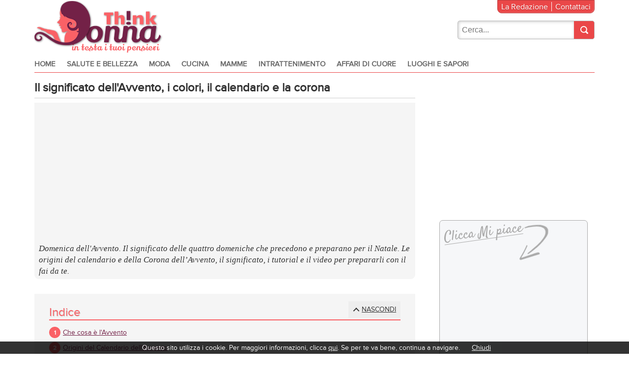

--- FILE ---
content_type: text/html; charset=ISO-8859-1
request_url: https://www.thinkdonna.it/significato-dell-avvento-colori-calendario-corona.htm
body_size: 13134
content:
<!DOCTYPE html PUBLIC "-//W3C//DTD XHTML 1.1//EN" "http://www.w3.org/TR/xhtml11/DTD/xhtml11.dtd">
<html xmlns="http://www.w3.org/1999/xhtml" xmlns:fb="http://www.facebook.com/2008/fbml">
<head>
<title>Il significato dell'Avvento, i colori, il calendario e la corona</title>
<meta http-equiv="Content-Type" content="text/html; charset=ISO-8859-1" />
<meta name="viewport" content="width=device-width, initial-scale=1.0, maximum-scale=1.0, user-scalable=no" />
<meta name="description" content="Domenica dell'Avvento. Il significato delle quattro domeniche che precedono e preparano per il Natale. Le origini del calendario e della Corona dell’Avvento, il significato, i tutorial e il video per prepararli con il fai da te." />
<meta name="gwt:property" content="locale=it" />
<meta property="og:title" content="Il significato dell'Avvento, i colori, il calendario e la corona" />
<meta property="og:description" content="Domenica dell'Avvento. Il significato delle quattro domeniche che precedono e preparano per il Natale. Le origini del calendario e della Corona dell’Avvento, il significato, i tutorial e il video per prepararli con il fai da te." />
<meta property="og:site_name" content="Think Donna" />
<meta property="og:image" content="https://www.thinkdonna.it/foto/blog/avvento.jpg" />
<meta property="og:url" content="https://www.thinkdonna.it/significato-dell-avvento-colori-calendario-corona.htm" />
<meta property="og:type" content="article" />
<meta property="fb:app_id" content="389396294514009"/>
<meta name="robots" content="index, follow" />
<meta name="language" content="it" />
<link href="https://www.thinkdonna.it/significato-dell-avvento-colori-calendario-corona.htm" rel="canonical" />
<style type="text/css" media="screen">@import "/g/g.css";</style>
<script type="text/javascript" src="/g/j.js"></script>
<script type="text/javascript" src="https://apis.google.com/js/plusone.js"></script>
<link rel="stylesheet" media="print" href="https://www.thinkdonna.it/g/print.css" />
<script type="text/javascript" data-pin-hover="1" async defer src="//assets.pinterest.com/js/pinit.js"></script>

<!-- vertismedia -->
<script type="application/javascript" src="https://ced.sascdn.com/tag/3295/smart.js" async></script>
<script async src="https://securepubads.g.doubleclick.net/tag/js/gpt.js"></script>
<script>window.googletag = window.googletag || {cmd: []};</script>
<script defer src="https://cdn.unblockia.com/h.js"></script>
<script async src="https://cdn.vertismedia.co.uk/tags/thinkdonna_it/h.js"></script>
<script async src="https://cdn.vertismedia.co.uk/tags/thinkdonna_it/pbh.js"></script>
<!-- vertismedia:END -->

</head>
<body>
<!-- Google tag (gtag.js) -->
<script async src="https://www.googletagmanager.com/gtag/js?id=G-LD9B9RQLXR"></script>
<script>
  window.dataLayer = window.dataLayer || [];
  function gtag(){dataLayer.push(arguments);}
  gtag('js', new Date());

  gtag('config', 'G-LD9B9RQLXR');
</script>
<div id="out">
<div id="cont">
<div id="header">
<script><!--
document.write('<a href="#" id="viewnav" onclick="showmenu(\'menu\');return false;">Visualizza menu di navigazione</a><a href="#" id="viewcerca" onclick="showmenu(\'cerca\');return false;">Visualizza motore di ricerca</a>');
--></script>
<a href="/" title="Think Donna, in testa i tuoi pensieri" id="logo">Think donna</a>
<div id="navtop">
<a href="/redazione/" title="La Redazione" id="btnredazione">La Redazione</a>
<a href="/contattaci/" title="Contatta il team di Thinkdonna" class="contatti">Contattaci</a>
</div>
<form id="cerca" class="" method="get" action="/cerca/">
<input type="text" id="qsearch" name="q" autocomplete="off" placeholder="Cerca..." value="" />
<input type="submit" value="Cerca" />
</form>
<div id="menu" class="">
<ul>
<li><a href="/" title="Think Donna, in testa i tuoi pensieri" class="home">Home</a></li>
<li><a href="/salute-bellezza/" title="Consigli e novità su Estetica e Benessere" class="salute">Salute e Bellezza</a></li>
<li><a href="/moda/" title="Ultime tendenze" class="moda">Moda</a></li>
<li><a href="/cucina/" title="Ricette e Consigli dai Primi Piatti ai Dolci" class="cucina">Cucina</a></li>
<li><a href="/mamme/" title="Tutto sulla Mamma e il suo Bambino" class="mamme">Mamme</a></li>
<li><a href="/intrattenimento/" title="Interviste, curiosità, i libri ed i film più amati dalle donne" class="intrat">Intrattenimento</a></li>
<li><a href="/affari-cuore/" title="" class="affaricuore">Affari di Cuore</a></li>
<li><a href="/luoghi-sapori/" title="" class="luoghisapori">Luoghi e Sapori</a></li>
</ul>
</div>
</div>
<div id="content">
<div id="articolo">
<div class="si">
<h1>Il significato dell'Avvento, i colori, il calendario e la corona</h1>
<div id="anteprima">
<script async src="//pagead2.googlesyndication.com/pagead/js/adsbygoogle.js"></script>
<!-- ThinkDonna: Article TOP -->
<ins class="adsbygoogle" style="display:block" data-ad-client="ca-pub-6460154614347522" data-ad-slot="1650732751" data-ad-format="rectangle" data-full-width-responsive="true"></ins>
<script>(adsbygoogle = window.adsbygoogle || []).push({});</script>
Domenica dell'Avvento. Il significato delle quattro domeniche che precedono e preparano per il Natale. Le origini del calendario e della Corona dell’Avvento, il significato, i tutorial e il video per prepararli con il fai da te.
</div>
<div id="testo"><div id="indice">
<a href="#" title="" onclick="openCloseIndexList(this);return false;" class="showhide">Nascondi</a>
<span>Indice</span>
<ol><li><a href="#che-cosa-l-avvento" title="Che cosa è l'Avvento">Che cosa è l'Avvento</a></li>
<li><a href="#origini-calendario-dell-avvento" title="Origini del Calendario dell'Avvento">Origini del Calendario dell'Avvento</a></li>
<li><a href="#idee-calendari-dell-avvento-fai-da-te" title="Idee Calendari dell'Avvento fai da te">Idee Calendari dell'Avvento fai da te</a></li>
<li><a href="#la-corona-dell-avvento" title="La Corona dell'Avvento">La Corona dell'Avvento</a></li>
<li><a href="#quando-com-e-nata-corona-dell-avvento" title="Quando e com'è nata la Corona dell'Avvento">Quando e com'è nata la Corona dell'Avvento</a></li>
<li><a href="#simbolismo-colori" title="Simbolismo e colori">Simbolismo e colori</a></li>
<li><a href="#significato-4-candele-dell-avvento" title="Significato delle 4 candele dell'Avvento">Significato delle 4 candele dell'Avvento</a></li>
<li><a href="#la-vittoria-luce" title="La Vittoria della Luce">La Vittoria della Luce</a></li>
<li><a href="#come-decorare-corona-dell-avvento" title="Come decorare la Corona dell'Avvento">Come decorare la Corona dell'Avvento</a></li>
<li><a href="#i-4-angeli-dell-avvento" title="I 4 Angeli dell'Avvento">I 4 Angeli dell'Avvento</a></li>
<li><a href="#commenti" title="Commenti degli utenti">Commenti degli utenti</a></li>
</ol>
</div>
</h3><script async src="//pagead2.googlesyndication.com/pagead/js/adsbygoogle.js"></script>
<ins class="adsbygoogle" style="display:block; text-align:center;" data-ad-layout="in-article" data-ad-format="fluid" data-ad-client="ca-pub-6460154614347522" data-ad-slot="8483734413"></ins>
<script>(adsbygoogle = window.adsbygoogle || []).push({});</script><a name="che-cosa-l-avvento" id="che-cosa-l-avvento"></a>
<h3>Che cosa è l'Avvento</h3><script async src="//pagead2.googlesyndication.com/pagead/js/adsbygoogle.js"></script>
<ins class="adsbygoogle" style="display:block; text-align:center;" data-ad-layout="in-article" data-ad-format="fluid" data-ad-client="ca-pub-6460154614347522" data-ad-slot="8483734413"></ins>
<script>(adsbygoogle = window.adsbygoogle || []).push({});</script>
<p>Nei <strong>riti cristiani</strong>, il periodo dell'Avvento (dal latino adventus, venuta o anche attesa), è il tempo liturgico e di preparazione per il <a href="https://www.thinkdonna.it/albero-natale-2016-colori-idee-suggerimenti.htm" target="_blank"><strong>Natale</strong></a>. Molti cristiani, durante l'Avvento, si preparano a celebrare il <strong>Santo Natale</strong> e la <strong>nascita di Cristo</strong> con il <strong>digiuno</strong> e la <strong>preghiera</strong>.</p><div style="background:#eee; border:1px solid #ccc; padding:5px 10px">Potrebbe interessare:<br />
<span style="color:#B22222">&#9658;</span> <a href="https://www.thinkdonna.it/prima-domenica-d-avvento-come-prepararsi-natale-fare-corona.htm" target="_blank"><strong>Prima Domenica d'Avvento, come prepararsi al Natale e fare la Corona</strong></a></div>
<p><br />
<img alt="Il significato dell'Avvento, i colori, il calendario e la corona preparazione natale candele viola bianca corona fiamma candela accesa pigna vischio " src="https://www.thinkdonna.it/foto/blog/avvento.jpg" style="height:450px; width:600px" /></p>
<a name="origini-calendario-dell-avvento" id="origini-calendario-dell-avvento"></a>
<h3>Origini del Calendario dell'Avvento</h3><script async src="//pagead2.googlesyndication.com/pagead/js/adsbygoogle.js"></script>
<ins class="adsbygoogle" style="display:block; text-align:center;" data-ad-layout="in-article" data-ad-format="fluid" data-ad-client="ca-pub-6460154614347522" data-ad-slot="8483734413"></ins>
<script>(adsbygoogle = window.adsbygoogle || []).push({});</script>
<p>Le origini, chiaramente protestanti, risalgono al XIX secolo: in Germania, molte famiglie evangeliche appendevano alle pareti di <a href="https://www.thinkdonna.it/" target="_blank"><strong>casa</strong></a> una figurina a tema Natale; altre famiglie tracciavano con il gessetto, sulla porta di casa, ventiquattro trattini che i più piccoli cancellavano giorno dopo giorno fino a <a href="https://www.thinkdonna.it/addobbare-albero-natale-dalle-luci-puntale.htm" target="_blank"><strong>Natale</strong></a>.<br />
Il <strong>primo calendario dell'Avvento</strong> fatto in casa e di cui si hanno tracce risale al 1851.<br />
Oggi, la tradizione, partita dai Paesi dell'Europa settentrionale si sta diffondendo anche in Italia.<br />
Uno dei momenti più belli del <a href="https://www.thinkdonna.it/albero-natale-decorazioni-idee-copiare.htm" target="_blank"><strong>periodo natalizio</strong></a>, soprattutto se ci sono <a href="https://www.thinkdonna.it/come-organizzare-natale-con-bambini.htm" target="_blank"><strong>bambini</strong></a> in casa, è la preparazione del calendario dell'Avvento.<br />
Per loro è sempre una gioia aprire la casella sul calendario e scoprire quale <strong>sorpresa</strong> nasconde.</p><div style="background:#eee; border:1px solid #ccc; padding:5px 10px">Potrebbe interessarti:<br />
<span style="color:#B22222">&#9658;</span> <a href="https://www.thinkdonna.it/quanto-manca-natale-prepara-calendario-dell-avvento-fai-inizia-conto-alla-rovescia.htm" target="_blank"><strong>Quanto manca a Natale? Prepara il Calendario dell'Avvento fai da te e inizia il conto alla rovescia</strong></a></div>
<p><a href="https://www.thinkdonna.it/foto/blog/bambino-guarda-calendario-avvento.jpg" target="_blank"><img alt="bambino guarda calendario Avvento" src="https://www.thinkdonna.it/foto/blog/bambino-guarda-calendario-avvento.jpg" style="height:401px; width:600px" /></a><br />
Il divertimento è per i piccoli ma anche per i più grandi: ogni mattina, prima di andare al lavoro o a scuola, si apre una <strong>finestra dell'Avvento</strong> e si guarda la sorpresa, che può essere un <strong>pensiero di pace</strong>, una preghiera, una <strong>storia sul Natale</strong>, una <strong>leggenda</strong>, dei <strong>dolcetti</strong>, degli <strong>angioletti</strong> o <strong>personaggi del presepe</strong> che giorno dopo giorno ci accompagneranno alla <a href="https://www.thinkdonna.it/cenone-natale-come-risparmiare-sulla-spesa.htm" target="_blank"><strong>Notte di Natale</strong></a>.<br />
In commercio ne troverete tantissimi, ma se avete la pazienza e la <strong>passione per il fai da te</strong>, ecco qualche <strong>idea</strong> per realizzarne uno personalizzato con cui aspettare l'<strong>arrivo del Natale</strong>.</p>
<a name="idee-calendari-dell-avvento-fai-da-te" id="idee-calendari-dell-avvento-fai-da-te"></a>
<h3>Idee Calendari dell'Avvento fai da te</h3><script async src="//pagead2.googlesyndication.com/pagead/js/adsbygoogle.js"></script>
<ins class="adsbygoogle" style="display:block; text-align:center;" data-ad-layout="in-article" data-ad-format="fluid" data-ad-client="ca-pub-6460154614347522" data-ad-slot="8483734413"></ins>
<script>(adsbygoogle = window.adsbygoogle || []).push({});</script>
<ul><li><h4>Calendario con i secchielli zincati...</h4> <a href="https://www.thinkdonna.it/foto/blog/calendario.jpg" target="_blank"><img alt="Il significato dell'Avvento, i colori, il calendario e la corona preparazione natale calendario avvento secchielli zincati foglie rami sempreverdi numeri" src="https://www.thinkdonna.it/foto/blog/calendario.jpg" style="height:840px; width:600px" /></a><br />
 Su una base di legno verniciata di bianco appendete con dei chiodini i secchielli, sopra i quali potete mettere dei rametti sempreverde o del vischio. All'interno di ogni secchiello potete mettere dei <a href="https://www.thinkdonna.it/come-fare-cioccolatini-cremini-ricetta-3-passaggi.htm" target="_blank"><strong>cioccolatini</strong></a> o delle caramelle per la gioia dei più piccoli.<br />
 Trovi il tutorial su <a href="http://designdininganddiapers.com/2014/11/diy-advent-calendar/" target="_blank"><strong>Design Dining Diapers</strong></a>.<br />
 <img alt="calendario avvento secchielli zincati appesi" src="https://www.thinkdonna.it/foto/blog/calendario-avvento-secchielli.jpg" style="height:401px; width:600px" /><br />
 Potete anche scegliere dei secchielli più grandi e appenderli a una sottile struttura al muro.</li>
<li><h4>Calendario con i sacchetti di lino...</h4> Un <strong>look</strong> semplice e naturale, che si adatta perfettamente con ogni stile di arredamento, il calendario dell'Avvento fatto con sacchetti in lino grezzo, colorati con della vernice spray, su cui scrivere i numeri e appenderli a dei rametti di legno sottili. <a href="https://www.thinkdonna.it/foto/blog/feature-diy-advent-calendar-620x580.jpg" target="_blank"><img alt="Il significato dell'Avvento, i colori, il calendario e la corona preparazione natale calendario avvento sacchetti lino numeri colore rosa pacchetti regalo carta grigio rosa fucsia albero natale luci secchio argento struttura legno muro carta parati" src="https://www.thinkdonna.it/foto/blog/feature-diy-advent-calendar-620x580.jpg" style="height:561px; width:600px" /></a>Trovi il tutorial su <a href="http://houseandhome.com/diy-advent-calendar/" target="_blank"><strong>HOUSE&HOME</strong></a>.</li></ul>
<a name="la-corona-dell-avvento" id="la-corona-dell-avvento"></a>
<h3>La Corona dell'Avvento</h3><script async src="//pagead2.googlesyndication.com/pagead/js/adsbygoogle.js"></script>
<ins class="adsbygoogle" style="display:block; text-align:center;" data-ad-layout="in-article" data-ad-format="fluid" data-ad-client="ca-pub-6460154614347522" data-ad-slot="8483734413"></ins>
<script>(adsbygoogle = window.adsbygoogle || []).push({});</script>
<p><a href="https://www.thinkdonna.it/foto/blog/avvento-19.jpg" target="_blank"><img alt="Il significato dell'Avvento, i colori, il calendario e la corona preparazione natale corona avvento candele rosse bianche candela accesa fiamma fuoco foglie rami sempreverdi pigna " src="https://www.thinkdonna.it/foto/blog/avvento-19.jpg" style="height:442px; width:600px" /></a><br />
Una <strong>tradizione</strong> molto antica, nata nei paesi di cultura germanica e anglosassone, prevede la preparazione della corona dell'avvento (chiamata Adventskranz)<span style="background-color:rgb(255,255,255); color:rgb(68,68,68)">.</span>, fatta di rami di sempreverdi (di abete, pino ecc.) e candele rosse e bianche.</p>
<a name="quando-com-e-nata-corona-dell-avvento" id="quando-com-e-nata-corona-dell-avvento"></a>
<h3>Quando e com'è nata la Corona dell'Avvento</h3><script async src="//pagead2.googlesyndication.com/pagead/js/adsbygoogle.js"></script>
<ins class="adsbygoogle" style="display:block; text-align:center;" data-ad-layout="in-article" data-ad-format="fluid" data-ad-client="ca-pub-6460154614347522" data-ad-slot="8483734413"></ins>
<script>(adsbygoogle = window.adsbygoogle || []).push({});</script>
<p>L'ideatore fu <strong>Johann Hinrich Wichern</strong> (1808-1881), pastore protestante, teologo evangelico direttore nel 1833 del "<em>Rauhe-Haus</em>" di Amburgo, casa di rieducazione per adolescenti.<br />
Il suo intento era di educare e dare una formazione ai ragazzi senza casa e famiglia verso il Natale.<br />
Nella versione originale del pastore Wichern, erano previste 24 candele, una per ciascun <strong>giorno dell'Avvento</strong>.<br />
Oggi la <strong>Corona d'Avvento</strong> ha una struttura a base circolare, ricoperta da rami di piante sempreverdi sopra dei quali sono disposte 4 candele.</p>
<a name="simbolismo-colori" id="simbolismo-colori"></a>
<h3>Simbolismo e colori</h3><script async src="//pagead2.googlesyndication.com/pagead/js/adsbygoogle.js"></script>
<ins class="adsbygoogle" style="display:block; text-align:center;" data-ad-layout="in-article" data-ad-format="fluid" data-ad-client="ca-pub-6460154614347522" data-ad-slot="8483734413"></ins>
<script>(adsbygoogle = window.adsbygoogle || []).push({});</script>
<p>La forma della corona, circolare, senza inizio né fine, rivestita con foglie sempreverdi, rappresenta l'<strong>eternità</strong> e la <strong>vita eterna</strong> trovata in <strong>Cristo</strong>.<br />
Le <strong>4 candele</strong> della corona rappresentano le <strong>quattro domeniche dell'Avvento</strong> e devono essere accese una per settimana, mantenendo l'ordine ogni volta che vengono accese nell'arco delle quattro settimane.</p>
<a name="significato-4-candele-dell-avvento" id="significato-4-candele-dell-avvento"></a>
<h3>Significato delle 4 candele dell'Avvento</h3><script async src="//pagead2.googlesyndication.com/pagead/js/adsbygoogle.js"></script>
<ins class="adsbygoogle" style="display:block; text-align:center;" data-ad-layout="in-article" data-ad-format="fluid" data-ad-client="ca-pub-6460154614347522" data-ad-slot="8483734413"></ins>
<script>(adsbygoogle = window.adsbygoogle || []).push({});</script>
<ol><li>La prima candela, di colore viola o rosso, è la <strong>Candela del Profeta</strong>, a ricordare le profezie sulla venuta del Messia.</li>
<li>La seconda candela, di colore viola o rosso, è la <strong>Candela di Betlemme</strong>, a ricordare la città in cui è nato il Messia.</li>
<li>La terza candela di colore viola o rosso, è la <strong>Candela dei pastori</strong>, a indicare le prime persone che videro e adorarono il Messia; questa candela può anche essere rosa come i paramenti usati dal sacerdote in questa Liturgia.</li>
<li>La quarta candela di colore viola o rosso, è la <strong>Candela degli Angeli</strong>, i primi che annunciarono al mondo la nascita del Messia.</li></ol>
<a name="la-vittoria-luce" id="la-vittoria-luce"></a>
<h3>La Vittoria della Luce</h3><script async src="//pagead2.googlesyndication.com/pagead/js/adsbygoogle.js"></script>
<ins class="adsbygoogle" style="display:block; text-align:center;" data-ad-layout="in-article" data-ad-format="fluid" data-ad-client="ca-pub-6460154614347522" data-ad-slot="8483734413"></ins>
<script>(adsbygoogle = window.adsbygoogle || []).push({});</script>
<p>Secondo un'altra tradizione, l'accensione di ogni candela indica la <strong>vittoria della Luce</strong> sulle tenebre che avviene dalla sempre più prossima venuta del <strong>Messia</strong>; le candele rappresentano <strong>Speranza</strong>, <strong>Pace</strong>, <strong>Gioia</strong> e <strong>Amore</strong>, mentre la corona è simbolo di unità ed eternità e le foglie sempreverdi simboleggiano la speranza della vita eterna.</p>
<a name="come-decorare-corona-dell-avvento" id="come-decorare-corona-dell-avvento"></a>
<h3>Come decorare la Corona dell'Avvento</h3><script async src="//pagead2.googlesyndication.com/pagead/js/adsbygoogle.js"></script>
<ins class="adsbygoogle" style="display:block; text-align:center;" data-ad-layout="in-article" data-ad-format="fluid" data-ad-client="ca-pub-6460154614347522" data-ad-slot="8483734413"></ins>
<script>(adsbygoogle = window.adsbygoogle || []).push({});</script>
<p>La Corona dell'Avvento può essere decorata con <strong>fiocchi</strong> e <strong>nastri</strong> di <strong>colore rosso</strong> simbolo dell'amore di <strong>Gesù</strong> che diventa uomo.<br />
In alcune versioni c'è anche una <strong>quinta candela</strong>, di colore <strong>bianco</strong>, da mettere all'interno della corona: la candela rappresenta <strong>Cristo</strong> ed è accesa con i primi vespri della <a href="https://www.thinkdonna.it/cosa-cucino-vigilia-natale-2012.htm" target="_blank"><strong>Vigilia di Natale</strong></a>.<br />
La Corona dell'Avvento può essere messa in salotto, o in un luogo, dove si ritrova la famiglia ed essere centro di preghiera giornaliera o settimanale.<br />
Prima di accendere ogni candela, bisogna pregare; chi volesse, può guardare su questo <a href="http://www.preghiereagesuemaria.it/coroncine/corona%20dell'avvento.htm" target="_blank">sito</a> per un possibile schema.</p>
<a name="i-4-angeli-dell-avvento" id="i-4-angeli-dell-avvento"></a>
<h3><span style="color:rgb(250, 97, 102); font-size:24px">I 4 Angeli dell'Avvento</span></h3><script async src="//pagead2.googlesyndication.com/pagead/js/adsbygoogle.js"></script>
<ins class="adsbygoogle" style="display:block; text-align:center;" data-ad-layout="in-article" data-ad-format="fluid" data-ad-client="ca-pub-6460154614347522" data-ad-slot="8483734413"></ins>
<script>(adsbygoogle = window.adsbygoogle || []).push({});</script>
<p>(Tratto dal libro - "<em>Festeggiare l'avvento</em>" di Soline Lienhard, Pierre Lienhard, Fior di pesco edizioni)<br />
<a href="https://www.thinkdonna.it/foto/blog/angelo-1-37.jpg" target="_blank"><img alt="Il significato dell'Avvento, i colori, il calendario e la corona preparazione natale angeli dell'avvento angelo blu luce" src="https://www.thinkdonna.it/foto/blog/angelo-1-37.jpg" style="height:742px; width:600px" /></a><br />
<cite><strong>Prima settimana dell'Avvento</strong>: l'<strong>Angelo blu</strong><br />
Come possiamo sapere che il Natale sta per arrivare? Non lo si può vedere con gli occhi, perché i giorni e le notti sono come sempre e gli uomini vivono e si occupano delle loro faccende come al solito. Non lo si può sentire con le orecchie, perché i rumori che risuonano sono sempre gli stessi: auto, aerei che passano, bambini che gridano e così via. Pur tuttavia, quattro settimane prima di Natale, avviene qualcosa di molto importante: un grande angelo discende dal cielo, per invitare gli abitanti della terra a preparare il Natale. Indossa un grande mantello blu, intessuto di silenzio e di pace. La maggior parte delle persone non se ne accorge perché sono troppo occupate a fare altro. Ma l'angelo canta con voce profonda e solamente coloro che hanno un cuore attento possono sentirlo. Egli canta: &laquo;<em>Il cielo viene sulla terra, Dio viene ad abitare nel cuore degli uomini. Siate desti! Apritegli la porta!</em>&raquo;.<br />
&Egrave; oggi che questo angelo passa e parla a tutti gli uomini. E coloro che lo sentono si mettono a preparare il Natale cantando canzoni e accendendo candele... </cite><br />
<cite><strong>Seconda settimana dell'Avvento</strong> - l'<strong>Angelo rosso</strong><br />
Oggi un secondo angelo discende dal cielo. &Egrave; vestito con un grande mantello rosso e porta nella sua mano sinistra un grande canestro, tutto d'oro. Questo canestro è vuoto e l'angelo vorrebbe riempirlo per riportarlo tutto pieno d'innanzi al trono di Dio. Ma cosa vi andrà a mettere?<br />
Il canestro è molto fine e delicato, perché è intrecciato con raggi di sole; non ci si possono mettere cose dure e pesanti dentro. L'angelo passa molto discretamente in tutte le case,su tutta la terra e cerca... Che cosa cerca? Egli scruta il cuore di tutti gli uomini per vedere se vi trova un po' d'amore completamente puro. E questo amore lo mette nella sua coppa e, quindi, lo porta verso il cielo. E là, coloro che abitano il cielo, gli angeli e anche gli uomini che sono morti sulla terra, prendono questo amore e ne fanno luce per le stelle. </cite><br />
<cite><strong>Terza settimana dell'Avvento</strong> - l'<strong>Angelo Bianco</strong><br />
La terza domenica, un angelo tutto bianco e luminoso discende verso la terra. Tiene nella sua mano destra un raggio di sole che possiede un potere meraviglioso. Va verso tutti gli esseri umani nel cui cuore l'angelo rosso aveva trovato dell'amore autentico e li tocca con il suo raggio di luce. Allora questa luce penetra nel cuore di questi uomini e si mette a rischiararli e a riscaldarli dall'interno. Ed è come se il sole si accendesse nei loro occhi e discendesse nelle loro mani, nei loro piedi e in tutto il loro corpo. Persino i più poveri, i più umili fra gli uomini sono così trasformati e cominciano ad assomigliare agli angeli, perché hanno un po' d'amore puro nel loro cuore. Ma non tutto il mondo vede questo angelo bianco. Solo gli angeli lo vedono e coloro i cui occhi sono stati illuminati dalla sua luce. &Egrave; con questa luce negli occhi che si può vedere anche il piccolo Bambino che nasce nella mangiatoia. </cite><br />
<cite><strong>La quarta settimana dell'Avvento</strong> - l'<strong>Angelo Viola Malva</strong><br />
L'ultima domenica prima di Natale un grande angelo con il mantello di un colore violetto molto delicato e caldo appare in cielo e sorvola tutta la terra. Tiene nella sua mano una grande lira. Suona con questa lira una musica molto dolce e canta un canto molto armonioso e chiaro. Ma per udirlo bisogna avere un cuore silenzioso e attento. Egli canta il grande canto della Pace, il canto del Bambino Natale e del Regno di Dio che viene sulla terra. Moltissimi angioletti lo accompagnano e anch'essi cantano e giubilano nel cielo. Allora tutti i semi che dormono nella terra si risvegliano e la terra stessa ascolta e trasale: il canto degli angeli le dice che Dio non la dimentica e che un giorno sarà di nuovo un Paradiso.</cite><br />
Spero che i nostri suggerimenti vi siano piaciuti; sono tante <strong>idee creative</strong> che spero vi aiuteranno a realizzare tanti <strong>capolavori</strong> <strong>fai da te</strong> in occasione del <strong>Natale</strong>.<br />
Provate a realizzarli e, se vi va, lasciate un commento qui sotto e mandate le <strong>foto dei vostri lavori</strong> sulla nostra pagina <a href="https://www.facebook.com/thinkdonna.it/" target="_blank"><strong>Facebook</strong></a>.<br />
Sarà per noi un piacere poterli apprezzare.</p>
<h4>&#127876; &#127775; &#127876; Buon Natale! &#127876; &#127775; &#127876; (&#127800;<span style="color:rgb(102, 0, 0)">&#9696;</span>&#8255;<span style="color:rgb(102, 0, 0)">&#9696;</span>) &#10024;&#127775;&#128171;&#128171;&#128149;</h4><h4 style="margin-left:0px; margin-right:0px">E tu? Come ti prepari per l'Avvento? Seguirai i nostri consigli? Hai altre idee da proporre?</h4>
<p>Lascia un <strong>commento</strong> con la tua <strong>opinione</strong>, puoi arricchire la lista di consigli e suggerimenti per le lettrici e i lettori di questo blog.</p><h4 style="margin-left:0px; margin-right:0px">Hai domande sull'argomento trattato?</h4>
<p>Chiedi se hai dubbi o domande, faremo del nostro meglio per risponderti.<br />
<br />
Visita la nostra <a href="https://www.thinkdonna.it/" style="margin: 0px; padding: 0px;">Home</a><a href="https://www.thinkdonna.it/" style="margin: 0px; padding: 0px;" target="_blank">,</a> troverai tanti altri consigli, ricette e argomenti interessanti; vieni a trovarci anche su <a href="https://www.facebook.com/thinkdonna.it/" style="margin: 0px; padding: 0px;" target="_blank">Facebook</a>, <a href="https://t.me/ThinkDonna" style="margin: 0px; padding: 0px;">Telegram</a>, <a href="https://www.instagram.com/thinkdonna/" style="margin: 0px; padding: 0px;" target="_blank">Instagram</a> e <a href="https://www.pinterest.it/thinkdonna0516/" style="margin: 0px; padding: 0px;" target="_blank">Pinterest</a>, grazie.</p><h4 style="margin-left:0px; margin-right:0px">Ti aspettiamo! <span style="color:rgb(255, 0, 0)">&#10084;</span></h4>
<p><span style="color:rgb(51, 51, 51); font-size:17px">Il passa parola è sempre utile e un tuo "Mi piace" molto gradito! (&#127802;&#9696;&#8255;^) </span><span style="color:rgb(255, 0, 0); font-size:17px">&#10084;</span><br />
<span style="color:rgb(255, 0, 0); font-size:17px">&#10084;&#10084;&#10084;</span><span style="color:rgb(51, 51, 51); font-size:17px"> Grazie per la lettura </span><span style="color:rgb(255, 0, 0); font-size:17px">&#10084;&#10084;&#10084;</span></p><div class="print">
<a href="#" onclick="window.print();return false;" title="Stampa">Stampa</a>
</div>
<div class="sharebottom">
<h4>Ti è piaciuto questo articolo? Condividilo su:</h4>
<ul>
<li class="pi"><a data-pin-do="buttonPin" href="https://www.pinterest.com/pin/create/button/?url=https://www.thinkdonna.it/significato-dell-avvento-colori-calendario-corona.htm&media=https://www.thinkdonna.it/foto/blog/avvento.jpg&description=Il+significato+dell%27Avvento%2C+i+colori%2C+il+calendario+e+la+corona" data-pin-custom="true">Pinterest</a></li>
<li class="fb"><span onclick="share_click('fb','https%3A%2F%2Fwww.thinkdonna.it%2Fsignificato-dell-avvento-colori-calendario-corona.htm','Il+significato+dell%27Avvento%2C+i+colori%2C+il+calendario+e+la+corona','');">facebook</span></li>
<li class="tw"><span onclick="share_click('tw','https%3A%2F%2Fwww.thinkdonna.it%2Fsignificato-dell-avvento-colori-calendario-corona.htm','Il+significato+dell%27Avvento%2C+i+colori%2C+il+calendario+e+la+corona','');">Tweet</span></li>
<li class="wa"><span onclick="share_click('wa','https%3A%2F%2Fwww.thinkdonna.it%2Fsignificato-dell-avvento-colori-calendario-corona.htm','Guarda+questo+articolo+su+Thinkdonna%3A+Il+significato+dell%27Avvento%2C+i+colori%2C+il+calendario+e+la+corona','');">Whatsapp</span></li>
<li class="ma"><span onclick="share_click('ma','https%3A%2F%2Fwww.thinkdonna.it%2Fsignificato-dell-avvento-colori-calendario-corona.htm','Il significato dell'Avvento, i colori, il calendario e la corona','Domenica dell\'Avvento. Il significato delle quattro domeniche che precedono e preparano per il Natale. Le origini del calendario e della Corona dell’Avvento, il significato, i tutorial e il video per prepararli con il fai da te.');">Mail</span></li>
</ul>
</div>
<script async src="//pagead2.googlesyndication.com/pagead/js/adsbygoogle.js"></script>
<ins class="adsbygoogle" style="display:block" data-ad-format="autorelaxed" data-ad-client="ca-pub-6460154614347522" data-ad-slot="6451633295"></ins>
<script>(adsbygoogle = window.adsbygoogle || []).push({});</script></div>
<div id="autore">
<a href="/redazione/4-giovanna-sangiorgi.htm" title="Giovanna Sangiorgi" target="_blank" rel="author" ><img src="https://www.thinkdonna.it/redazione/foto/m/jo-sorriso-1.jpg" alt="Giovanna Sangiorgi" /></a>
<h4>Di <a href="/redazione/4-giovanna-sangiorgi.htm" title="Giovanna Sangiorgi" target="_blank" rel="author" >Giovanna Sangiorgi</a></h4>
</div>
<div class="correlati">
<h5><span>Articoli correlati</span></h5>
<ul><li>
<a href="/ripartire-dopo-feste-guida-pratica-creativa.htm" title="Ripartire dopo le feste, guida pratica e creativa"><img src="/f/ripartire-dopo-feste-organizzazione-casa-mente-[300x300].jpg" width="140" height="140" /></a>
<span>14 Gen 2026</span></span>
<h3><a href="/ripartire-dopo-feste-guida-pratica-creativa.htm" title="Ripartire dopo le feste, guida pratica e creativa">Ripartire dopo le feste, guida pratica e creativa</a></h3>
</li>
<li>
<a href="/natale-con-parenti-galateo-della-pazienza-guida-alle-domande-indiscrete.htm" title="Natale con i parenti: il Galateo della Pazienza e la guida alle domande indiscrete"><img src="/f/galateo-pazienza-natale-thinkdonna-[300x300].jpg" width="140" height="140" /></a>
<span>17 Dic 2025</span></span>
<h3><a href="/natale-con-parenti-galateo-della-pazienza-guida-alle-domande-indiscrete.htm" title="Natale con i parenti: il Galateo della Pazienza e la guida alle domande indiscrete">Natale con i parenti: il Galateo della Pazienza e la guida alle domande indiscrete</a></h3>
</li>
<li>
<a href="/idee-natale-per-casa-decorazioni-semplici-creative.htm" title="Idee Natale per la casa, decorazioni semplici e creative"><img src="/f/collage-foto-mood-natale-luci-albero-regalo-[300x300].jpg" width="140" height="140" /></a>
<span>17 Nov 2025</span></span>
<h3><a href="/idee-natale-per-casa-decorazioni-semplici-creative.htm" title="Idee Natale per la casa, decorazioni semplici e creative">Idee Natale per la casa, decorazioni semplici e creative</a></h3>
</li>
<li>
<a href="/decluttering-autunno-riordina-casa-mente.htm" title="Decluttering d’autunno: riordina casa e la mente"><img src="/f/una-guida-pratica-decluttering-autunno-riordina-casa-e-mente-[300x300].jpg" width="140" height="140" /></a>
<span>18 Ott 2025</span></span>
<h3><a href="/decluttering-autunno-riordina-casa-mente.htm" title="Decluttering d’autunno: riordina casa e la mente">Decluttering d’autunno: riordina casa e la mente</a></h3>
</li>
</ul>
</div>
<div id="commenti"><a name="commenti"></a>
<h5><span>Commenti sull'articolo</span></h5>
<script><!--
document.write('<div class="fb-comments" data-href="https://www.thinkdonna.it/significato-dell-avvento-colori-calendario-corona.htm" data-num-posts="10"></div>');
//--></script><ul>
<li><img src="https://www.gravatar.com/avatar/d41d8cd98f00b204e9800998ecf8427e?&s=80&d=mm" />
<div><b></b>
<span class="date">30 Nov 2018</span></span>
<p>Periodo dolcissimo di attesa di Gesù</p></div>
</li><li><img src="https://www.gravatar.com/avatar/d41d8cd98f00b204e9800998ecf8427e?&s=80&d=mm" />
<div><b></b>
<span class="date">27 Nov 2022</span></span>
<p>Straordinario Gesù è sempre nei nostri cuori,ci benedice, perke ' noi lo adoriamo <br />
.ADRIANA</p></div>
</li></ul></div>
<a name="scrivicommento"></a><div id="newcomm">
<h5><span>Lascia il tuo commento</span></h5>
<form name="newcom" id="newcom" method="post" action="newcom.php">
<input name="id" type="hidden" id="id" value="706" />
<label for="nick">Nome o nickname</label><input type="text" id="nick" name="nick" maxlength="100" />
<label for="email">Email</label><input type="text" id="email" name="email" maxlength="100" />
<div><label for="desc">Scrivi il tuo Commento</label><textarea id="desc" name="desc"></textarea>
<button name="new" id="new" type="submit">Invia il commento</button></div>
</form>
</div></div>
<div class="de">
<script async src="//pagead2.googlesyndication.com/pagead/js/adsbygoogle.js"></script>
<!-- ThinkDonna: Article RIGHT -->
<ins class="adsbygoogle" style="display:block" data-ad-client="ca-pub-6460154614347522" data-ad-slot="9950651334" data-ad-format="rectangle" data-full-width-responsive="true"></ins>
<script>(adsbygoogle = window.adsbygoogle || []).push({});</script>

<div id="fb"><script type="text/javascript"><!--
if(window.innerWidth>400)document.write('<iframe scrolling="no" frameborder="0" allowtransparency="true" style="border:none;overflow:hidden;width:100%;max-width:290px;height:208px;" src="//www.facebook.com/plugins/likebox.php?href=https://www.facebook.com/thinkdonna.it&width=290&height=400&colorscheme=light&show_faces=true&show_border=false&&stream=false&connections=30&amp;header=false&appId=275536129208167"></iframe>');
//--></script></div>

<form action="/newsletter.php" method="post" id="formnewsletter">
<h4>Iscriviti alla newsletter</h4>
<label>Nome e Cognome<input type="text" name="nameSurname" value="" placeholder="Inserisci nome e cognome" required /></label>
<label>Email <input type="email" name="email" value="" placeholder="Inserisci la tua email" required /></label>
<p class="checkprivacy">
<input type="checkbox" id="privacy" name="privacy" value="1" required oninvalid="this.setCustomValidity('Devi accettare i Termini e le Condizioni per continuare')" oninput="setCustomValidity('')" />
<label for="privacy">Accetto termini e condizioni e l'informativa sulla privacy <a href="/privacy.php" rel="nofollow" target="_blank">i</a></label>
</p>
<p class="checkprivacy">
<input type="checkbox" id="oksendmsg" name="oksendmsg" value="1" />
<label for="oksendmsg">Ok, potete inviarmi aggiornamenti e comunicazioni</label>
</p>
<input type="submit" value="Iscriviti" />
</form>


<script async src="//pagead2.googlesyndication.com/pagead/js/adsbygoogle.js"></script>
<!-- ThinkDonna: Article RIGHT BOTTOM -->
<ins class="adsbygoogle" style="display:block" data-ad-client="ca-pub-6460154614347522" data-ad-slot="8427894092" data-ad-format="rectangle" data-full-width-responsive="true"></ins>
<script>(adsbygoogle = window.adsbygoogle || []).push({});</script>
</div>
</div><script async defer src="//assets.pinterest.com/js/pinit.js"></script>
</div>
<div id="footer">
<div>
<h5><span>Think Donna</span></h5>
Thinkdonna declina ogni responsabilità circa i contenuti, la qualità o correttezza di dati forniti da terzi. Thinkdonna si riserva quindi la facoltà di rimuovere totalmente o anche soltanto parzialmente informazioni che possano essere in qualunque modo ritenute offensive o contrarie al buon costume, ad insindacabile giudizio di Thinkdonna.<br />
I contenuti presenti all'interno di questo blog possono essere utilizzati a patto di citare sempre la fonte (<strong>Thinkdonna.it</strong>) e di inserire un collegamento o link visibile a www.thinkdonna.it o alla stessa pagina dell'articolo e/o contenuto.<br />
I marchi e i loghi presenti sul sito sono di proprietà dei rispettivi proprietari.<br />
Tutti i diritti sono riservati; salvo dove diversamente indicato, i contenuti sono comunque rilasciati sotto <a target="_blank" rel="nofollow" href="http://creativecommons.org/licenses/by-nc-nd/3.0/it/">Creative Commons Attribuzione - Non commerciale - Non opere derivate 3.0 Italia License</a>. Ulteriori permessi possono essere richiesti da qui, <a href="/contattaci/" title="contatta Think Donna">Contattaci</a>. 
</div>
<div>
<h5><span>Menu</span></h5>
<ul>
<li><a href="/" title="Think Donna, in testa i tuoi pensieri">Home</a></li>
<li><a href="/salute-bellezza/" title="Consigli e novità su Estetica e Benessere">Salute e Bellezza</a></li>
<li><a href="/moda/" title="Ultime tendenze">Moda</a></li>
<li><a href="/cucina/" title="Ricette e Consigli dai Primi Piatti ai Dolci">Cucina</a></li>
<li><a href="/mamme/" title="Tutto sulla Mamma e il suo Bambino">Mamme</a></li>
<li><a href="/intrattenimento/" title="Interviste, curiosità, i libri ed i film più amati dalle donne">Intrattenimento</a></li>
<li><a href="/affari-cuore/" title="">Affari di Cuore</a></li>
<li><a href="/luoghi-sapori/" title="">Luoghi e Sapori</a></li>
<li><a href="/contattaci/" title="Contatta il team di Thinkdonna">Contattaci</a></li>
<li><a href="/redazione/guestpost.htm" title="Guestpost">Guestpost</a></li>
<li><a href="/privacy.php" title="Privacy Policy" target="_blank" rel="nofollow">Privacy</a></li>
</ul>
</div>
<div>
<h5><span>Seguici su</span></h5>
<a href="https://www.facebook.com/thinkdonna.it" title="Seguici ThinkDonna su Facebook" target="_blank" class="facebook">Facebook</a>
<a href="https://www.pinterest.it/thinkdonna0516/" title="Pinterest" target="_blank" class="pinterest">Pinterest</a>
<a href="https://t.me/ThinkDonna" title="Telegram" target="_blank" class="telegram">Telegram</a>
<a href="https://www.instagram.com/thinkdonna/" title="Instagram" target="_blank" class="instagram">Instagram</a>
<a href="/" title="Think Donna, in testa i tuoi pensieri" class="logo">Think Donna</a>
</div>
</div>
</div>
<script type="text/javascript"><!--
var suggestSearch=setSuggestInput({
idInput:"qsearch",
url:"/aj/suggest-search/?s=",
idSuggest:'suggestsearch',
insertResultClick:function(e,s,t){openPageFromSuggestSearch(s);}
});
(function(d,s,id){var js,fjs=d.getElementsByTagName(s)[0];if(d.getElementById(id))return;js=d.createElement(s);js.id=id;js.async=true;js.src="//connect.facebook.net/it_IT/all.js#xfbml=1&appId=389396294514009";fjs.parentNode.insertBefore(js,fjs);}(document,'script','facebook-jssdk'));
--></script>
</div>
</body>
<!-- vertismedia -->
<script async src="https://cdn.vertismedia.co.uk/tags/thinkdonna_it/f.js"></script>
<!-- vertismedia: END -->
</html>

--- FILE ---
content_type: text/html; charset=utf-8
request_url: https://www.google.com/recaptcha/api2/aframe
body_size: 266
content:
<!DOCTYPE HTML><html><head><meta http-equiv="content-type" content="text/html; charset=UTF-8"></head><body><script nonce="4lJAlEQavf_rNJDugP41nw">/** Anti-fraud and anti-abuse applications only. See google.com/recaptcha */ try{var clients={'sodar':'https://pagead2.googlesyndication.com/pagead/sodar?'};window.addEventListener("message",function(a){try{if(a.source===window.parent){var b=JSON.parse(a.data);var c=clients[b['id']];if(c){var d=document.createElement('img');d.src=c+b['params']+'&rc='+(localStorage.getItem("rc::a")?sessionStorage.getItem("rc::b"):"");window.document.body.appendChild(d);sessionStorage.setItem("rc::e",parseInt(sessionStorage.getItem("rc::e")||0)+1);localStorage.setItem("rc::h",'1768782439018');}}}catch(b){}});window.parent.postMessage("_grecaptcha_ready", "*");}catch(b){}</script></body></html>

--- FILE ---
content_type: text/css
request_url: https://www.thinkdonna.it/g/g.css
body_size: 33647
content:
@font-face{font-family:"proxima-nova";src:url([data-uri]);font-style:normal;font-weight:400;}
*{margin:0;padding:0;}
*::selection{background-color:#b9e7f9;}
*::-moz-selection{background-color:#b9e7f9;}
*::-webkit-selection{background-color:#b9e7f9;}
*::-o-selection{background-color:#b9e7f9;}
*::-ms-selection{background-color:#b9e7f9;}
body{background-color:#fff;font-family:proxima-nova,arial,sans-serif;color:#333;font-size:16px;}
/*generici*/
a{text-decoration:none;}
img{border:0;}
ul,ol{list-style:none outside none;overflow:hidden;}
input[type="text"],input[type="email"]{display:block;border:1px solid #ddd;padding:7px;font-size:15px;color:#696969;}
textarea{display:block;border:1px solid #ddd;padding:7px;font-size:15px;color:#696969;}
label{display:block;color:#696969;font-size:13px;cursor:pointer;}
button{display:block;background-image:-webkit-linear-gradient(top,#ee6c6d,#bc393a);background-image:-moz-linear-gradient(center top,#ee6c6d,#bc393a);background-image:-ms-linear-gradient(top,#ee6c6d,#bc393a);background-image:-o-linear-gradient(top,#ee6c6d,#bc393a);background-color:#ea4748;border:1px solid #ea4748;color:#fff;font-size:16px;text-align:center;cursor:pointer;}
button:active{background:none #ea4748;box-shadow:0 1px 3px rgba(0,0,0,0.3) inset;color:#ac2815;text-shadow:0 1px 0 rgba(255,255,255,0.4);}
#cont{position:relative;background-color:#fff;width:100%;max-width:1180px;min-width:320px;margin:0 auto;padding:0 20px;-webkit-box-sizing:border-box;-moz-box-sizing:border-box;box-sizing:border-box;z-index:1;}
/*HEADER*/
#header{margin-bottom:15px;}
#logo{display:block;float:left;background:url("logo.png") no-repeat;width:268px;height:105px;margin:2px 0 9px 0;text-indent:-9999px;transition:opacity 0.1s linear;-webkit-transition:opacity 0.1s linear;-moz-transition:opacity 0.1s linear;-ms-transition:opacity 0.1s linear;-o-transition:opacity 0.1s linear;}
#logo:hover,#logo:active{opacity:0.7;}
#navtop{float:right;background-color:#ea4748;border:1px solid #bc393a;border-radius:0 0 9px 9px;box-shadow:-1px -1px 0 rgba(255,255,255,0.2) inset;padding:3px 0;}
#navtop a{float:left;padding:0 7px;color:#fff;text-shadow:0 1px 1px rgba(0, 0, 0, 0.2);}
#navtop a:first-child{border-right:1px solid #fff;}
#viewnav,#viewcerca{display:none;}
#cerca{position:relative;display:block;clear:right;float:right;margin-top:15px;}
#cerca input[type="text"]{display:block;float:left;border:1px solid #bbb;border-right:0;border-radius:5px 0 0 5px;box-shadow:1px 1px 6px #c9c9c9 inset;width:220px;padding:9px 8px;color:#666;font-size:16px;}
#cerca input[type="submit"]{display:block;float:left;background:url("cerca.png") no-repeat center center #ea4748;border:1px solid #bbb;border-left:0;border-radius:0 5px 5px 0;width:42px;height:38px;text-indent:-9999px;cursor:pointer;}
#cerca input[type="submit"]:active{box-shadow:0 1px 1px #333 inset,0 -1px 1px #fca1a1 inset;}
#cerca #suggestsearch{margin-top:35px;}
/*menu*/
#menu{clear:both;border-bottom:1px solid #ea4748;overflow:hidden;}
#menu li{float:left;}
#menu li a{display:block;border-bottom:3px solid #fff;margin-right:23px;padding:5px 0;color:#696969;font-size:15px;font-weight:bold;text-transform:uppercase;transition:border 0.2s linear;-webkit-transition:border 0.2s linear;-moz-transition:border 0.2s linear;-ms-transition:border 0.2s linear;-o-transition:border 0.2s linear;}
#menu li .home:hover{border-color:#dbdad3;}
#menu li .salute:hover{border-color:#b5de46;}
#menu li .moda:hover{border-color:#4791fd;}
#menu li .cucina:hover{border-color:#ffae00;}
#menu li .mamme:hover{border-color:#ff9ce0;}
#menu li .intrat:hover{border-color:#bb69d8;}
#menu li .affaricuore:hover{border-color:#ea4748;}
#menu li .luoghisapori:hover{border-color:#ffe66e;}
#menu li .contatti:hover{border-color:#f3963b;}
@media(max-width:960px) and (min-width:761px){#menu li a{margin-right:15px;font-size:14px;}}
@media(max-width:760px) and (min-width:621px){#menu li a{margin-right:8px;font-size:12px;}}
@media(max-width:620px){
#out{position:relative;background-color:#fff;width:100%;overflow-x:hidden;}
#cont{position:static;background-color:#fff;padding:0 15px;transition:margin-left .2s linear;-webkit-transition:margin-left .2s linear;-moz-transition:margin-left .2s linear;-ms-transition:margin-left .2s linear;-o-transition:margin-left .2s linear;}
#cont.active{margin-left:75%;overflow:hidden;box-shadow:-2px 0 5px rgba(0,0,0,0.7);-webkit-box-shadow:-2px 0 5px rgba(0,0,0,0.7);}
/*#socialfix.active{margin-left:75%;overflow:hidden;}*/
#viewnav{display:block;float:left;background:url("btnmenu.png") no-repeat center center #ea4748;border:1px solid #940d0e;border-radius:5px;box-shadow:0 1px 1px #333,0 1px 1px #fca1a1 inset;width:43px;height:38px;margin:9px 0 0 0;text-indent:-9999px;}
#viewnav:active{box-shadow:0 1px 1px #333 inset,0 -1px 1px #fca1a1 inset;}
#viewcerca{display:block;float:right;background:url("cerca.png") no-repeat center center #ea4748;border:1px solid #940d0e;border-radius:5px;box-shadow:0 1px 1px #333,0 1px 1px #fca1a1 inset;width:45px;height:40px;margin:9px 0 0 0;text-indent:-9999px;cursor:pointer;}
#viewcerca:active{box-shadow:0 1px 1px #333 inset,0 -1px 1px #fca1a1 inset;}
#logo{float:none;background:url("logom.png") no-repeat;width:170px;height:67px;margin:0 auto;}
#navtop{display:none;}
#cerca{clear:both;float:none;width:290px;max-height:0;margin:9px auto 0 auto;transition:max-height 0.2s linear;overflow:hidden;}
#cerca:after{content:" ";display:block;clear:both;}
#cerca.active{max-height:800px;overflow:visible;}
#cerca input[type="text"]{width:230px;}
#menu{position:absolute;top:0;left:0;width:0;border:0;overflow:hidden;transition:width .2s linear;-webkit-transition:width .2s linear;-moz-transition:width .2s linear;-ms-transition:width .2s linear;-o-transition:width .2s linear;-webkit-box-sizing:border-box;-moz-box-sizing:border-box;box-sizing:border-box;}
#menu.active{width:75%;}
#menu li{float:none;border-bottom:1px solid #ddd;}
#menu li a{background:url("limob.png") no-repeat right center;border:0;border-left:7px solid;border-right:1px solid #ccc !important;margin:0;padding:17px 5px 15px 5px;color:#333;}
#menu li .home{border-left-color:#dbdad3;}
#menu li .salute{border-left-color:#b5de46;}
#menu li .moda{border-left-color:#4791fd;}
#menu li .cucina{border-left-color:#ffae00;}
#menu li .mamme{border-left-color:#ff9ce0;}
#menu li .intrat{border-left-color:#bb69d8;}
#menu li .affaricuore{border-left-color:#ea4748;}
#menu li .luoghisapori{border-left-color:#ffe66e;}
#menu li .contatti{border-left-color:#f3963b;}
#menu li a:hover,#menu li a:active{background-color:rgba(0,0,0,0.05);}
}


/*SUGGEST*/
.suggestBox{background-color:#fff;overflow:auto;position:absolute;width:100%;max-height:225px;z-index:1000;box-shadow: 0 2px 6px rgba(0,0,0,.2);}
.suggestBox.off{display:none !important;}
.suggestBox.on{display:block;}
.suggestBox ul{position:relative;}
.suggestBox li{color:#000;padding:9px 15px;font-size:14px;line-height:1.4em;cursor:pointer;}
.suggestBox li:hover,.suggestBox li.on{background-color:#f5f5f5;color:#000;text-decoration:underline;}



/*CONTENT*/
#content{clear:both;overflow:hidden;}
/*----------------------------------------Home Page*/
#tophome{clear:both;overflow:hidden;}
/*slider*/
#slider{position:relative;float:left;width:55%;overflow:hidden;}
#slider ul{overflow:hidden;}
#slider li{position:relative;width:100%;height:100%;overflow:hidden;}
#slider li:not(:first-child){display:none;}
#slider a{display:block;}
#slider li img{display:block;width:100%;height:auto;}
#slider .slide-content{position:absolute;left:0;bottom:0;background:url("bgslide.png");width:100%;margin-left:-1500px;text-shadow:0 -1px 0 rgba(0, 0, 0, 0.3);z-index:1;transition:margin-left 1s linear;-webkit-transition:margin-left 1s linear;-moz-transition:margin-left 1s linear;-ms-transition:margin-left 1s linear;-o-transition:margin-left 1s linear;box-sizing:border-box;-webkit-box-sizing:border-box;-moz-box-sizing:border-box;}
#slider .slide-content a{padding:0 15px 9px 15px;color:#ddd;font-size:14px;}
#slider .slide-content h3 a{padding:9px 15px 0 15px;color:#fff;font-size:20px;font-weight:400;}
#slider .slide-content_move{margin-left:0;}
#gmenu{position:absolute;right:5px;top:9px;width:99px;overflow:hidden;}
#gmenu a{display:block;float:left;background-color:#fa6166;border:1px solid #732147;border-radius:15px;width:15px;height:15px;margin-right:8px;text-indent:-9999px;}
#gmenu a:last-child{margin:0;}
#gmenu .attivo{background-color:#fed0d1;}
@media(max-width:690px) and (min-width:471px){
#slider{float:none;width:100%;height:auto;}
#slider li{display:block !important;float:left;width:49%;margin-bottom:2%;opacity:1 !important;}
#slider li:nth-child(even){margin-left:2%;}
#slider li:nth-child(odd){clear:left;}
#slider li .slide-content{margin:0 !important;}
#slider li .textslide{display:none;}
#slider li h3 a{padding:5px 9px !important;font-size:18px !important;}
#gmenu{display:none;}
}
@media(max-width:470px){
#slider{float:none;width:100%;height:auto;}
#slider li{display:block !important;width:94%;margin:0 auto 5% auto;opacity:1 !important;}
#slider li .slide-content{margin:0 !important;}
#slider li .textslide{display:none;}
#slider li h3 a{padding:5px 9px !important;font-size:18px !important;}
#gmenu{display:none;}
}
/*altri articoli*/
#altrihome{float:right;width:43%;}
#altrihome li{position:relative;float:left;width:47%;height:auto;overflow:hidden;}
#altrihome li:first-child{width:100%;height:auto;margin-bottom:23px;}
#altrihome li:nth-child(3){margin-left:6%;}
#altrihome a{display:block;}
#altrihome li img{display:block;width:100%;height:auto;}
#altrihome li h3{position:absolute;left:0;bottom:0;background:url("bgslide.png");width:100%;text-shadow:0 -1px 0 rgba(0, 0, 0, 0.3);z-index:1;box-sizing:border-box;-webkit-box-sizing:border-box;-moz-box-sizing:border-box;}
#altrihome li:first-child h3 a,#altrihome h3 a{padding:5px 9px;color:#fff;font-size:18px;font-weight:400;}
#altrihome h3 a{font-size:13px;}
@media(max-width:690px) and (min-width:471px){
#altrihome{float:none;width:100%;}
#altrihome li{float:left;width:49% !important;margin-bottom:2%;}
#altrihome li:first-child img{width:120% !important;}
#altrihome li:nth-child(3){margin-left:0;clear:left;}
#altrihome li:nth-child(even){margin-left:2%;}
#altrihome li .textslide{display:none;}
#altrihome li h3 a{font-size:18px !important;}
}
@media(max-width:470px){
#altrihome{float:none;width:100%;}
#altrihome li{float:none;width:94% !important;margin:0 auto 5% auto !important;background-color:blue;}
#altrihome li .textslide{display:none;}
#altrihome li h3 a{font-size:18px !important;}
}
/*centro*/
#home{margin-top:30px;}
/*sinistra*/
.si{float:left;width:68%;overflow:hidden;}
/*3 articoli per categoria*/
#cathome{clear:both;margin-bottom:25px;overflow:hidden;}
#cathome div{clear:both;margin-bottom:25px;overflow:hidden;}
#cathome h2{float:left;padding:4px 0;color:#696969;font-size:17px;}
#cathome .salutebellezza h2{border-bottom:3px solid #b5de46;}
#cathome .moda h2{border-bottom:3px solid #4791fd;}
#cathome .cucina h2{border-bottom:3px solid #ffae00;}
#cathome .mamme h2{border-bottom:3px solid #ff9ce0;}
#cathome .intrattenimento h2{border-bottom:3px solid #bb69d8;}
#cathome .affaricuore h2{border-bottom:3px solid #ea4748;}
#cathome .luoghisapori h2{border-bottom:3px solid #ffe66e;}
#cathome .vedi{display:block;float:right;margin-top:7px;text-decoration:underline;color:#ea4748;}
#cathome ul{clear:both;padding-top:15px;}
#cathome .salutebellezza ul{border-top:1px solid #b5de46;}
#cathome .moda ul{border-top:1px solid #4791fd;}
#cathome .cucina ul{border-top:1px solid #ffae00;}
#cathome .mamme ul{border-top:1px solid #ff9ce0;}
#cathome .intrattenimento ul{border-top:1px solid #bb69d8;}
#cathome .affaricuore ul{border-top:1px solid #ea4748;}
#cathome .luoghisapori ul{border-top:1px solid #ffe66e;}
#cathome li{float:left;width:48%;}
#cathome li:nth-child(2){border-bottom:1px solid #ddd;padding-bottom:20px;margin-bottom:20px;}
#cathome li img{display:block;float:left;width:45%;height:auto;margin-right:5%;transition:opacity 0.1s linear;-webkit-transition:opacity 0.1s linear;-moz-transition:opacity 0.1s linear;-ms-transition:opacity 0.1s linear;-o-transition:opacity 0.1s linear;}
#cathome li img:hover{opacity:0.7;}
#cathome h3{line-height:1em;}
#cathome h3 a{color:#696969;font-size:13px;font-weight:400;}
#cathome h3 a:hover{text-decoration:underline;}
#cathome span{display:block;margin:5px 0;}
#cathome p{color:#696969;font-size:13px;}
/*primo articolo della categoria*/
#cathome li:first-child{margin-right:2%;}
#cathome li:first-child img{float:none;width:100%;margin-right:0;}
#cathome li:first-child h3{line-height:inherit;}
#cathome li:first-child h3 a{font-size:16px;line-height:inherit;}
/*più letti / commentati*/
#home .si .piu{float:left;width:47%;margin-bottom:30px;overflow:hidden;}
#home .si .letti{margin-right:6%;}
#home .si .piu h4{border-bottom:1px solid #ea4748;margin-bottom:9px;}
#home .si h4 span{display:inline-block;border-bottom:3px solid #ea4748;padding:4px 0;color:#696969;font-size:17px;}
#home .si .piu li{border-bottom:1px solid #ddd;margin-bottom:15px;padding-bottom:15px;overflow:hidden;}
#home .si .piu li:last-child{border:0;margin:0;padding:0;}
#home .si li span{color:#ea4748;font-size:13px;}
#home .si .piu h3{line-height:1em;}
#home .si .piu h3 a{color:#696969;font-size:13px;font-weight:400;}
#home .si .piu h3 a:hover{text-decoration:underline;}
#home .si .piu img{float:left;width:43%;height:auto;margin-right:9px;transition:opacity 0.1s linear;-webkit-transition:opacity 0.1s linear;-moz-transition:opacity 0.1s linear;-ms-transition:opacity 0.1s linear;-o-transition:opacity 0.1s linear;}
#home .si .piu img:hover{opacity:0.7;}
#home h1{font-size:20px;border-bottom:1px solid #ccc;margin-bottom:5px;padding-bottom:5px;}
#home .txthome{clear:both;color:#666;font-size:14px;line-height:1.5em;}
/*destra*/
.de{float:right;width:29%;}
.de #fb{background:url("fb.png") no-repeat 7px 3px #f6f7f9;border:1px solid #aaa;border-radius:7px;max-width:300px;margin:35px auto 0 auto;padding:85px 0 0 0;}
.de #fb iframe{display:block;margin:0 auto;}
.de .bannerright{margin:35px auto;}
.de .bannerright a{display:block;text-align:center;}
.de .bannerright img{max-width:100%;}
.de #gp{max-width:300px;margin:0 auto;}

.de #formnewsletter{margin:20px 0;}
.de #formnewsletter h4{color:#ea4748;font-size:20px;}
.de #formnewsletter label{display:block;margin:9px 0;}
.de #formnewsletter label input{display:block;width:92%;}

.de #formnewsletter .checkprivacy{position:relative;clear:both;max-width:inherit;margin:15px 0;padding-left:22px;text-align:left;line-height:1.2em;overflow:hidden;}
.de #formnewsletter .checkprivacy label{display:inline-block;margin:0;font-size:14px;font-weight:400;cursor:pointer;}
.de #formnewsletter .checkprivacy label a{display:inline-block;border:1px solid #696969;border-radius:50%;height:15px;width:10px;padding-left:5px;font-family:times,serif;color:#696969;font-size:13px;font-weight:600;font-style:italic;line-height:13px;text-decoration:none;}
.de #formnewsletter .checkprivacy label a:hover{opacity:.7;}
.de #formnewsletter .checkprivacy input[type="checkbox"]{position:absolute;top:1px;left:0;width:18px;height:18px;cursor:pointer;}
.de #formnewsletter input[type="submit"]{display:block;background-image:linear-gradient(to bottom,#ee6c6d,#bc393a);background-image:-webkit-linear-gradient(top,#ee6c6d,#bc393a);background-image:-moz-linear-gradient(center top,#ee6c6d,#bc393a);background-color:#ea4748;border:1px solid #ea4748;width:90px;margin:0 auto;padding:7px 0;color:#fff;font-size:16px;text-align:center;cursor:pointer;}
.de .amazonright{display:block;max-width:100%;margin:9px auto;}

@media(min-width:690px){.de .bannerright{max-width:300px;}.de .bannerright img{width:100%;}}
@media(max-width:690px){.si{float:none;width:100%;}.de{float:none;width:95%;margin:0 auto;}.de #fb iframe{height:180px;}}
@media(max-width:470px){.de #fb iframe{height:230px;}}
@media(max-width:400px){.de #fb,.de #gp{display:none;}}
/*-----------------------------------------Pagina Categoria*/
#categoria h1{border-bottom:1px solid #ccc;padding-bottom:5px;font-size:24px;line-height:1.3em;}
#categoria .previewcat{clear:both;background-color:#f3f3f3;border-radius:0 0 9px 9px;padding:5px 9px;font-family:times,serif;font-size:17px;font-style:italic;}
#categoria .lista{margin-top:20px;}
#categoria .lista li{float:left;width:48%;margin:0 2% 25px 0;color:#929292;font-size:12px;}
#categoria .lista li:nth-child(even){margin-left:3.5%;margin-right:0;}
#categoria .lista li:nth-child(odd){clear:left;margin-right:0;}
#categoria .lista a{display:block;}
#categoria .lista img{display:block;width:100%;height:auto;transition:opacity 0.1s linear;-webkit-transition:opacity 0.1s linear;-moz-transition:opacity 0.1s linear;-ms-transition:opacity 0.1s linear;-o-transition:opacity 0.1s linear;}
#categoria .lista img:hover{opacity:0.7;}
#categoria .lista h3 a{margin-top:9px;color:#696969;font-size:18px;font-weight:400;}
#categoria .lista h3 a:hover{text-decoration:underline;}
#categoria .lista span{display:block;margin:9px 0;color:#ea4748;}
#categoria #pagine a{display:inline-block;background-color:#a24771;background-image:linear-gradient(top, #fa6166, #732147);background-image:-webkit-linear-gradient(top, #fa6166, #732147);background-image:-moz-linear-gradient(top, #fa6166, #732147);background-image:-ms-linear-gradient(top, #fa6166, #732147);background-image:-o-linear-gradient(top, #fa6166, #732147);border:1px solid #a24771;border-radius:5px;padding:3px 7px 3px 7px;color:#fff;font-size:14px;text-shadow:1px 1px 1px rgba(0,0,0,0.3);}
#categoria #pagine a:hover,#categoria #pagine a:active{background-color:#a24771;background-image:linear-gradient(bottom, #fa6166, #732147);background-image:-webkit-linear-gradient(bottom, #fa6166, #732147);background-image:-moz-linear-gradient(bottom, #fa6166, #732147);background-image:-ms-linear-gradient(bottom, #fa6166, #732147);background-image:-o-linear-gradient(bottom, #fa6166, #732147);}
/*-----------------------------------------Pagina Articolo*/


#articolo #indice{background-color:#f5f5f5;margin:30px 0;padding:15px 30px;overflow:hidden;}
#articolo div#indice span{clear:none;display:block;border-bottom:2px solid #fa6166;margin:9px 0 0 0;padding:0;font-size:24px;color:#fa6166;text-shadow:1px 1px 1px #ccc;}
#articolo #indice .showhide{position:relative;float:right;display:block;background-color:#eee;padding:9px 9px 9px 27px;color:#333;font-size:14px;text-transform:uppercase;line-height:1.2em;}
#articolo #indice .showhide:before{content:" ";position:absolute;top:16px;left:9px;background-color:#333;width:9px;height:2px;transform:rotate(-45deg);-webkit-transform:rotate(-45deg);-moz-transform:rotate(-45deg);}
#articolo #indice .showhide:after{content:" ";position:absolute;top:16px;left:14px;background-color:#333;width:9px;height:2px;transform:rotate(45deg);-webkit-transform:rotate(45deg);-moz-transform:rotate(45deg);}
#articolo #indice .showhide:hover{background-color:#fff;}

#articolo #indice.close .showhide:before{transform:rotate(45deg);-webkit-transform:rotate(45deg);-moz-transform:rotate(45deg);}
#articolo #indice.close .showhide:after{transform:rotate(-45deg);-webkit-transform:rotate(-45deg);-moz-transform:rotate(-45deg);}


#articolo div#indice ol{counter-reset:li;padding-top:15px;}
#articolo div#indice ol li:before{display:none;}
#articolo #indice.close ol{display:none;}
#articolo div#indice ol li{border:0;margin:12px 0;padding-left:0;}
#articolo div#indice ol li:first-child{margin-top:0;}
#articolo #indice ol li a{display:block;font-size:14px;text-decoration:underline;line-height:1.4em;}
#articolo #indice ol li a:hover{color:#fa6166;}
#articolo #indice ol li a:before{counter-increment:li;content:counters(li,".");float:left;display:block;background-color:#fa6166;border-radius:50%;width:22px;height:23px;margin:-2px 5px 0 0;padding-left:1px;color:#fff;font-size:12px;font-weight:600;text-align:center;line-height:25px;letter-spacing:.5px;}
#articolo #indice li ol{padding-left:25px;margin-top:3px;}
#articolo #indice li ol li{margin:5px 0;}




#articolo .si{line-height:1.8em;font-family:'proxima-nova',arial,sans-serif;}
#articolo .si h1{border-bottom:1px solid #ccc;margin-bottom:9px;padding-bottom:5px;font-size:24px;line-height:1.3em;}
#articolo .int{width:85%;margin:3px 0;color:#ea4748;font-size:14px;}
#articolo .int a{display:block;float:right;color:#333;}
#articolo .int a:hover{text-decoration:underline;}
#articolo #anteprima{clear:both;background-color:#f5f5f5;border-radius:0 0 9px 9px;margin-top:7px;padding:5px 9px;font-family:times,serif;font-size:17px;font-style:italic;line-height:1.4em;}
/*#articolo .condividi{clear:both;border:2px solid #315c88;border-radius:5px;box-shadow:1px 1px 1px #ccc;margin:9px 0;padding:9px;color:#315c88;font-size:16px;white-space:nowrap;overflow:hidden;}*/
#articolo #testo{font-size:17px;font-weight:400 !important;}
#articolo #testo img{clear:both;display:block;background-color:#fff;border:1px solid #ccc;box-shadow:1px 1px 5px #ccc;max-width:96%;height:auto !important;margin:9px;padding:3px;box-sizing:border-box;}
#articolo #testo cite,#articolo #testo blockquote{clear:both;display:block;background:url("cite.png") no-repeat right 0 #f3f3f3;border:1px solid #ddd;border-radius:5px;box-shadow:1px 1px 5px #ccc;min-height:40px;margin:20px 0;padding:23px 40px 23px 19px;color:#732147;font-size:15px;line-height:1.5em;}
#articolo #testo ol{counter-reset:li;}
#articolo #testo ol li{position:relative;background:none transparent;border-left:1px solid #ddd;margin:15px 0 15px 42px;padding-left:9px;}
#articolo #testo ol li:before{content:counter(li);counter-increment:li;position:absolute;left:-42px;top:0;display:block;background-color:#732147;border:1px solid rgba(0,0,0,.05);border-radius:50%;height:20px;width:25px;padding-bottom:5px;color:#fff;font-size:15px;font-family:Georgia, Serif;font-weight:bold;font-style:italic;text-align:center;transition:all .2s ease-out;z-index:1;}
#articolo #testo ol li:hover:before{background-color:#fa6166;border:.2em solid rgba(0,0,0,.08);height:15px;width:30px;padding-bottom:15px;color:#fff;font-size:17px;}
#articolo #testo ul li{background:url("limob.png") no-repeat 0 6px;margin:5px 0;padding:0 0 0 15px;}
#articolo #testo ul{overflow:visible;}
#articolo #testo h2{clear:both;background:url("h3.png") repeat-x 0 bottom;margin:20px 0 9px 0;padding-bottom:12px;font-size:27px;font-weight:bold;line-height:39px;color:#fa6166;text-shadow:1px 1px 1px #ccc;}
#articolo #testo h3{clear:both;padding-bottom:3px;border-bottom:2px solid #fa6166;margin:20px 0 9px 0;font-size:24px;color:#fa6166;text-shadow:1px 1px 1px #ccc;}
#articolo #testo h4{clear:both;margin-top:20px;font-size:24px;font-weight:800;line-height:34px;}
#articolo #testo a{color:#732147;font-size:18px;text-decoration:underline;}
#articolo #testo strong{font-size:18px;}
#articolo #testo p iframe,#articolo #testo p object{max-width:100% !important;}

#articolo #testo table{border-collapse:collapse;border:1px solid #888;width:100%;margin:20px 0;}
#articolo #testo tr{background-color:#fff;}
#articolo #testo tr:nth-child(even){background-color:#f5f5f5;}
#articolo #testo th{background-color:#fa6166;border:0;padding:5px 9px;color:#fff;font-size:16px;line-height:1.2em;}
#articolo #testo td{border:0;padding:5px 9px;font-size:16px;line-height:1.2em;}
#articolo #testo td strong{font-size:16px;}

#autore{margin:20px 0;overflow:hidden;}
#autore img{display:block;float:left;width:60px;border:1px solid #ccc;border-radius:50%;box-shadow:0 1px 4px rgba(0,0,0,0.1);margin-right:15px;padding:3px;}
#autore h4{margin-top:9px;font-family:times,serif;font-size:24px;font-weight:normal;font-style:italic;line-height:1em;overflow:hidden;}
#autore h4 a{display:block;color:#ea4748;}
#articolo .si h5{clear:both;border-bottom:1px solid #ea4748;margin:20px 0 18px 0;}
#articolo .si h5 span{display:inline-block;border-bottom:3px solid #ea4748;padding:4px 0;color:#696969;font-size:17px;}
/*articoli correlati*/
#articolo .correlati li{float:left;width:22.5%;margin-left:3%;overflow:hidden;}
#articolo .correlati li:first-child{margin:0;}
#articolo .correlati li span{color:#ea4748;font-size:13px;}
#articolo .correlati h3{line-height:1em;}
#articolo .correlati h3 a{color:#696969;font-size:13px;font-weight:400;}
#articolo .correlati img{display:block;width:100%;height:auto;margin-right:9px;}
/*
#articolo #socialfix{display:block;top:0;border-top:1px solid #ccc;box-shadow:0 -1px 5px rgba(0,0,0,0.3);min-width:320px;width:100%;height:32px !important;overflow:hidden;transition:margin-left .2s linear;-webkit-transition:margin-left .2s linear;-moz-transition:margin-left .2s linear;-ms-transition:margin-left .2s linear;-o-transition:margin-left .2s linear;z-index:99999;}
#articolo #socialfix li{float:left;text-align:center;overflow:hidden;}
#articolo #socialfix li:first-child{background:url("fixbar.png") no-repeat right 2px #3d5a9b;width:40%;}
#articolo #socialfix li:nth-child(2){position:relative;background:url("fixbar.png") no-repeat right -158px #bd081c;width:28%;}
#articolo #socialfix li:nth-child(3){background:url("fixbar.png") no-repeat right -118px #494949;width:32%;}
#articolo #socialfix .fb-like{display:block;max-width:166px;height:32px !important;margin:7px auto 0 auto;color:#fff;font-size:13px;line-height:20px;text-align:center;-webkit-box-sizing:border-box;-moz-box-sizing:border-box;box-sizing:border-box;overflow:hidden;}
#articolo #socialfix a{display:block;float:left;padding:6px 30px 6px 5px;color:#fff;font-size:13px;line-height:20px;text-align:center;-webkit-box-sizing:border-box;-moz-box-sizing:border-box;box-sizing:border-box;}
#articolo #socialfix li:nth-child(2) a{width:100%;height:32px;opacity:0;}
#articolo #socialfix li:nth-child(2):before{content:"Pin";position:absolute;left:0;top:0;width:100%;height:32px;color:#fff;line-height:32px;font-weight:600;}
#articolo #socialfix .comment{width:100%;}
*/
#articolo #testo .sharebottom{background-color:#eee;padding:14px;text-align:center;}
#articolo #testo .sharebottom h4{margin-top:0;font-size:20px;line-height:1.2em;}
#articolo #testo .sharebottom ul{display:inline-block;margin-top:9px;overflow:hidden;}
#articolo #testo .sharebottom li{display:block;float:left;background:none;width:50px;height:38px;margin:0 0 0 9px;padding:0;text-align:center;}
#articolo #testo .sharebottom a,#articolo #testo .sharebottom span{display:block;border-radius:2px;width:100%;height:38px;text-indent:-9999px;cursor:pointer;}
#articolo #testo .sharebottom .pi a{background:url("share.png") no-repeat center -134px #e60023;background-size:25px;}
#articolo #testo .sharebottom .fb span{background:url("share.png") no-repeat center 7px #3b5998;background-size:24px;}
#articolo #testo .sharebottom .tw span{background:url("share.png") no-repeat center -24px #21c2ff;background-size:23px;}
#articolo #testo .sharebottom .wa span{background:url("share.png") no-repeat center -54px #2ab200;background-size:22px;}
#articolo #testo .sharebottom .ma span{background:url("share.png") no-repeat center -80px #808080;background-size:21px;}


@media(min-width:620px){
#articolo #testo .sharebottom .wa{display:none;}
}

#articolo .imgcaption{position:relative;display:block;margin:9px;}
#articolo .imgcaption.right{float:right;}
#articolo #testo .imgcaption img{margin:0;}
#articolo .imgcaption span{content:attr(data-caption);position:absolute;left:5px;bottom:5px;display:block;background-color:rgba(255,255,255,.7);border-bottom:0;max-width:calc(100% - 10px);padding:3px;color:#404e50;font-size:12px;line-height:1.2em;}
#articolo .imgcaption.right span{right:13px;bottom:11px;max-width:calc(100% - 26px);}

@media(max-width:1200px){#articolo #socialfix[style*="fixed"]{width:65% !important;}}
@media(max-width:690px){
#articolo .int{width:95%;}
#articolo #testo{padding:0 5px;}
#articolo #testo img{float:none !important;width:96% !important;height:auto !important;margin:9px auto;}
#articolo #testo p iframe,#articolo #testo p object{width:100% !important;height:auto !important;}


#articolo #testo td{padding:5px;font-size:14px;}
#articolo #testo td strong{font-size:14px;}

#articolo .correlati li{float:none;border-bottom:1px solid #ddd;width:95%;margin:0 auto 15px auto !important;padding-bottom:15px;overflow:hidden;}
#articolo .correlati li:nth-child(even){margin-left:3.5%;}
#articolo .correlati li:nth-child(odd){clear:left;margin-left:0;}
#articolo .correlati li span{color:#ea4748;font-size:13px;}
#articolo .correlati h3{line-height:1em;}
#articolo .correlati h3 a{color:#696969;font-size:13px;font-weight:400;}
#articolo .correlati img{float:left;width:43%;margin-right:9px;}
/*box fixed bottom*/
/*
#articolo #socialfix{position:fixed;top:inherit;bottom:35px;left:0;width:100% !important;height:44px !important;}
#articolo #socialfix[style*="fixed"]{width:100% !important;}
#articolo #socialfix li{height:44px !important;-webkit-box-sizing:border-box;-moz-box-sizing:border-box;box-sizing:border-box;}
#articolo #socialfix li:first-child{background-position:right 8px;padding-top:7px;}
#articolo #socialfix li:nth-child(2){background-position:right -153px;}
#articolo #socialfix li:nth-child(3){background-position:right -113px}
#articolo #socialfix a{height:44px;padding:12px 30px 12px 5px;}
#articolo #socialfix li:nth-child(2) a{height:44px;}
#articolo #socialfix li:nth-child(2):before{height:44px;line-height:44px;}
*/
}

@media(max-width:500px){
#articolo #indice{padding:9px 15px;}
}
@media(max-width:450px){
#articolo div#indice h3{margin-top:9px;}
#articolo #testo td{padding:5px 3px;font-size:12px;}
#articolo #testo td strong{font-size:12px;}
}
/*
@media(max-width:400px){
#articolo #socialfix li:first-child{width:48%;}
#articolo #socialfix li:nth-child(2){width:23%;}
#articolo #socialfix li:nth-child(3){width:29%;}
#articolo #socialfix li:nth-child(2):before{width:95%;}
}
*/
@media(max-width:370px){#articolo #testo .sharebottom li{width:48px;margin-left:8px;}}
@media(max-width:350px){#articolo #testo .sharebottom li{width:45px;margin-left:5px;}}

#articolo #testo .print{clear:both;margin:15px 0 30px 0;overflow:hidden;}
#articolo #testo .print a{clear:both;float:right;display:block;background:url("printer.png") no-repeat 3px 3px #fa6166;border-radius:2px;box-shadow:0 0 4px rgba(0,0,0,0.8);margin:5px;padding:5px 5px 5px 40px;color:#fff;text-decoration:none;}
/*commenti*/
#articolo .fb-comments{width:100% !important;}
#articolo .fb-comments span{width:100% !important;}
#articolo .fb-comments iframe{width:100% !important;}
#articolo #u_0_0{min-height:inherit !important;}
#articolo #commenti li{min-height:80px;margin-bottom:25px;color:#929292;font-size:12px;line-height:1.7em;}
#articolo #commenti li img{float:left;border-radius:50%;border:1px solid #ccc;padding:3px;margin-right:20px;}
#articolo #commenti li:nth-child(even) img{float:right;margin:0 0 0 20px;}
#articolo #commenti li div{background-color:#f8f8f8;border-left:4px solid #ea4748;padding:9px;overflow:hidden;}
#articolo #commenti li:nth-child(even) div{border-left:0;border-right:4px solid #ea4748;}
#articolo #commenti li b{display:block;color:#696969;}
#articolo #commenti li .date{display:block;margin-bottom:12px;color:#ea4748;}
#articolo #commenti li p{font-size:13px;}
#articolo #newcom input[type="text"]{width:50%;margin-bottom:15px;}
#articolo #newcom textarea{width:90%;height:70px;margin-bottom:15px;}
#articolo #newcom button{width:150px;padding:7px 0;}
/*----------------------------------Pagina Redazione*/
#intstaff{clear:both;background-color:#fa6166;border-radius:9px;margin-bottom:9px;padding:9px;color:#fff;overflow:hidden;}
#intstaff .de{background-color:#732147;border-radius:9px;margin-top:2px;padding:20px;font-size:25px;text-align:center;-webkit-box-sizing:border-box;-moz-box-sizing:border-box;box-sizing:border-box;}
#intstaff .de a{display:block;background:linear-gradient(top,#ee6c6d,#bc393a);background:-webkit-linear-gradient(top,#ee6c6d,#bc393a);background:-moz-linear-gradient(center top,#ee6c6d,#bc393a);background:-ms-linear-gradient(top,#ee6c6d,#bc393a);background:-o-linear-gradient(top,#ee6c6d,#bc393a);background-color:#ea4748;border:1px solid #ea4748;margin-top:20px;padding:7px;color:#fff;font-size:24px;text-shadow:1px 1px 1px #ea4748;}
#intstaff .de a:active{background:none #cd5240;box-shadow:0 1px 3px rgba(0,0,0,0.3) inset;color:#ac2815;text-shadow:0 1px 0 rgba(255,255,255,0.4);}
#intstaff .de a span{display:block;font-size:16px;}
#intstaff h1{border:0;margin-bottom:9px;font-size:30px;}
#redazione{padding:9px 0;}
#redazione li{float:left;width:20%;margin-bottom:20px;padding:0 2%;text-align:center;-webkit-box-sizing:border-box;-moz-box-sizing:border-box;box-sizing:border-box;}
#redazione li:nth-child(5n+6){clear:left;}
#redazione li a{display:block;border-radius:50%;}
#redazione li a:hover{background-color:#000;}
#redazione li img{display:block;background-color:#fff;border:1px solid #ccc;border-radius:50%;width:100%;padding:3px;-webkit-box-sizing:border-box;-moz-box-sizing:border-box;box-sizing:border-box;}
#redazione li img:hover{opacity:0.8;}
#redazione h3 a{border-radius:0;color:#ea4748;font-size:22px;}
#redazione h3 a:hover{background-color:transparent;}
@media(max-width:620px){
/*#articolo #socialfix li:first-child,
#articolo #socialfix li:nth-child(3),
#articolo #socialfix li:nth-child(4){background-image:none !important;}
#articolo #socialfix li:nth-child(2){background-position:right -125px;background-size:25px;}
#articolo #socialfix li:nth-child(2):before{
padding-right:16px;
box-sizing:border-box;-webkit-box-sizing:border-box;-moz-box-sizing:border-box;
}*/
#intstaff{padding:9px;}
#redazione{padding:5px 0;}
#redazione li{width:50%;}
#redazione li:nth-child(odd){clear:left;}
#redazione h3 a{font-size:20px;color:#2f7e9a;}
}
/*-------------------------------------Pagina Utente*/
#utente .torna{display:inline-block;clear:both;background:url("torna.png") no-repeat 5px 4px #ea4748;border:1px solid #bc393a;border-radius:9px;box-shadow:-1px -1px 0 rgba(255,255,255,0.2) inset;padding:3px 7px 5px 28px;color:#fff;text-shadow:0 1px 1px rgba(0, 0, 0, 0.2);}
#utente .torna:active{background-color:#bc393a;box-shadow:-1px 1px 3px rgba(0, 0, 0, 0.3) inset, 0 1px 0 #fff;}
#utente #int{margin:20px;}
#utente #int a{display:block;}
#utente #int .first{position:relative;display:block;float:left;border-radius:50%;width:24%;margin-right:20px;-webkit-box-sizing:border-box;-moz-box-sizing:border-box;box-sizing:border-box;}
#utente #int img{display:block;background-color:#fff;border:1px solid #ccc;border-radius:50%;width:100%;padding:3px;-webkit-box-sizing:border-box;-moz-box-sizing:border-box;box-sizing:border-box;}
#utente #int a span:after{content:".";position:absolute;top:5%;right:5%;display:block;background:url("imgv.png") no-repeat;width:46px;height:47px;text-indent:-9999px;z-index:9;}
#utente #int .fb-like{float:right;}
#utente #int h1{display:inline-block;border-bottom:3px solid #ea4748;color:#333;font-size:30px;overflow:hidden;}
#utente #foto{border-top:1px solid #ea4748;overflow:hidden;}
#utente #foto a{display:block;float:left;box-shadow:1px 1px 5px rgba(0,0,0,0.1);width:14%;margin:20px 1%;transition:all 0.09s linear;-webkit-transition:all 0.09s linear;-moz-transition:all 0.09s linear;-ms-transition:all 0.09s linear;-o-transition:all 0.09s linear;}
#utente #foto a img{border-radius:0;}
#utente #foto img:hover{opacity:0.8;}
#utente #foto a:hover{background-color:#000;width:18%;margin:5px 0 5px 0;}
#utente .socialuser{border-top:1px solid #ea4748;padding-top:15px;overflow:hidden;}
#utente .socialuser h4{color:#ea4748;font-size:20px;}
#utente .socialuser li{float:left;}
#utente .socialuser a{background:url("socialuser.png") no-repeat;width:32px;height:32px;margin:0 9px 5px 0;text-indent:-9999px;}
#utente .socialuser a:hover{opacity:0.8;}
#utente .facebook a{background-position:0 0;}
#utente .twitter a{background-position:0 -41px;}
#utente .google a{background-position:0 -82px;}
#utente .pinterest a{background-position:0 -123px;}
#utente .youtube a{background-position:0 -164px;}
#utente .sitoweb a{background-position:0 -205px;}
#utente a:hover{text-decoration:underline;}
#utente h3{display:block;float:left;clear:both;border-bottom:3px solid #ea4748;margin-top:15px;color:#333;font-size:24px;line-height:1.9em;overflow:hidden;}
.articoliuser,.desc{clear:both;padding:20px;line-height:1.4em;overflow:hidden;}
.desc div,.articoliuser ul{clear:both;border-top:1px solid #ea4748;padding-top:9px;overflow:hidden;}
.articoliuser li{float:left;width:25%;padding:9px;-webkit-box-sizing:border-box;-moz-box-sizing:border-box;box-sizing:border-box;}
.articoliuser li:first-child,.articoliuser li:nth-child(5){clear:left;}
.articoliuser li a{display:block;color:#696969;font-size:18px;font-weight:400;}
.articoliuser li span{display:block;}
.articoliuser li img{width:100%;height:auto;}
@media(max-width:660px){
#utente #int .first{width:30%;}
#utente #int .fb-like{display:none;}
#utente #int h1{font-size:25px;}
#utente #foto{display:none;}
.articoliuser li{width:50%;}
.articoliuser li:nth-child(odd){clear:left;}
}
@media(max-width:400px){.articoliuser li{clear:left;float:none;width:100%;}}
@media(max-width:350px){#utente #int .first{float:none;width:80%;margin:0 auto;}}
/*-----------------------------------------Pagina Entra Nella Redazione*/
#entra h1,#entra h2 span{display:inline-block;border-bottom:3px solid #ea4748;}
#entra .txt{border-top:1px solid #ea4748;margin-bottom:20px;overflow:hidden;}
#entra h2{clear:both;border-bottom:1px solid #ea4748;margin:25px 0 5px 0;}
#entra p{margin-top:15px;line-height:1.6em;}
#entra li{background:url("limob.png") no-repeat 0 3px;margin:15px 0;padding-left:15px;line-height:1.4em;}
#entra img{margin:9px;}
#entra h4{display:inline-block;border-bottom:3px solid #ea4748;font-size:20px;}
#entraredazione{clear:both;border-top:1px solid #ea4748;}
#entraredazione h4{border-bottom:1px solid #659b39;margin-top:20px;padding-bottom:2px;color:#1e4d7e;font-size:20px;}
#entraredazione div{float:left;width:49%;margin-bottom:9px;}
#entraredazione div:first-child{margin-right:2%;}
#entraredazione label{margin:9px 0 2px 0;font-size:14px;}
#entraredazione input[type="text"],#entraredazione textarea{width:100%;-webkit-box-sizing:border-box;-moz-box-sizing:border-box;box-sizing:border-box;}
#entraredazione textarea{height:95px;}
#entraredazione .checkprivacy{position:relative;clear:both;max-width:inherit;margin:15px 0;padding-left:22px;text-align:left;line-height:1.2em;overflow:hidden;}
#entraredazione .checkprivacy label{display:inline-block;margin:0;font-size:14px;font-weight:400;cursor:pointer;}
#entraredazione .checkprivacy label a{display:inline-block;border:1px solid #696969;border-radius:50%;height:15px;width:10px;padding-left:5px;font-family:times,serif;color:#696969;font-size:13px;font-weight:600;font-style:italic;line-height:13px;text-decoration:none;}
#entraredazione .checkprivacy label a:hover{opacity:.7;}
#entraredazione .checkprivacy input[type="checkbox"]{position:absolute;top:1px;left:0;width:18px;height:18px;cursor:pointer;}
#entraredazione button{width:99px;padding:7px 9px;margin:9px auto;}
/*-----------------------------------------Pagina Contatti*/
#contatti p{margin-bottom:15px;line-height:1.6em;}
#contatti form div{float:left;width:49%;line-height:1.6em;}
#contatti input[type="text"]{width:90%;margin-bottom:15px;}
#contatti select{display:block;border:1px solid #ddd;width:46%;height:35px;margin-bottom:15px;color:#696969;font-size:15px;}
#contatti textarea{width:93%;height:70px;margin-bottom:15px;}
#contatti button{width:150px;margin-bottom:20px;padding:7px 0;}
#contatti a{text-decoration:underline;}
#contatti .checkprivacy{position:relative;clear:both;max-width:inherit;margin:15px 0;padding-left:22px;text-align:left;line-height:1.2em;overflow:hidden;}
#contatti .checkprivacy label{display:inline-block;margin:0;font-size:14px;font-weight:400;cursor:pointer;}
#contatti .checkprivacy label a{display:inline-block;border:1px solid #696969;border-radius:50%;height:15px;width:10px;padding-left:5px;font-family:times,serif;color:#696969;font-size:13px;font-weight:600;font-style:italic;line-height:13px;text-decoration:none;}
#contatti .checkprivacy label a:hover{opacity:.7;}
#contatti .checkprivacy input[type="checkbox"]{position:absolute;top:1px;left:0;width:18px;height:18px;cursor:pointer;}

/*foto gallery*/
#pfoto{background-color:#fff;padding:5px;border:2px solid #ea4748;border-radius:15px;box-shadow:0 4px 16px #ccc;}
#pfoto img{border-radius:9px;}
.closebox{border-radius:0 15px 0 5px !important;padding:4px 7px 2px 5px !important;}
.photoprev{background:url("prev.png") no-repeat left center transparent !important;}
.photoprev:hover{background:url("prevhover.png") no-repeat left center transparent !important;}
.photonext{background:url("next.png") no-repeat right center transparent !important;}
.photonext:hover{background:url("nexthover.png") no-repeat right center transparent !important;}
@media(max-width:960px){
#pfoto{left:0 !important;top:0 !important;border:0 !important;width:100% !important;height:100% !important;padding:0 !important;}
#pfoto img{width:100% !important;height:100% !important;}
#pfoto .closebox{padding:0 5px !important;font-size:40px !important;line-height:1em !important;}
}


/*POPUP*/
#popupbg{background:rgba(0,0,0,.6);animation:fadein 300ms ease;-webkit-animation:fadein 300ms ease;-moz-animation:fadein 300ms ease;z-index:2147483647 !important;}
#popupbox{-webkit-transform-origin:bottom center;-moz-transform-origin:bottom center;-ms-transform-origin:bottom center;-o-transform-origin:bottom center;transform-origin:bottom center;-webkit-animation:scale-fade .3s forwards cubic-bezier(.8,.02,.45,.91);-moz-animation:scale-fade .3s forwards cubic-bezier(.8,.02,.45,.91);-ms-animation:scale-fade .3s forwards cubic-bezier(.8,.02,.45,.91);-o-animation:scale-fade .3s forwards cubic-bezier(.8,.02,.45,.91);animation:scale-fade .3s forwards cubic-bezier(.8,.02,.45,.91);}
.popupMain{background-color:#fff;border-radius:3px;box-shadow:0 7px 20px 7px rgba(0,0,0,0.35);width:100%;height:100%;overflow:hidden;}
.popupMain #popupTitle{background-color:#2bb6e9;height:45px;padding:11px 15px;color:#fff;font-size:22px;white-space:nowrap;line-height:1em;overflow:hidden;}
.popupMain #popupTitle a{position:absolute;top:5px;right:3px;background-color:#3dacd6;border-radius:50%;width:35px;margin:0;padding:6px 0 7px 2px;color:#fff;font-size:20px;font-weight:400;text-align:center;}
.popupMain #popupTitle a:hover{background-color:#31a4d0;}
#backgroundclose{display:inline-block;height:100%;vertical-align:middle;}

/*foto gallery nuova*/
/*#popupBox a[classname="photoPrev"]:before,#popupBox a[classname="photoNext"]:before{content:" ";position:absolute;top:50%;left:9px;background-color:#fff;box-shadow:0 0 9px rgba(0,0,0,0.8);width:25px;height:3px;margin-top:0;border-radius:0 0 0 9px;-webkit-transform:rotate(45deg);-moz-transform:rotate(45deg);-ms-transform:rotate(45deg);-o-transform:rotate(45deg);transform:rotate(45deg);}
#popupBox a[classname="photoPrev"]:after,#popupBox a[classname="photoNext"]:after{content:" ";position:absolute;top:50%;left:9px;background-color:#fff;box-shadow:0 0 9px rgba(0,0,0,0.8);width:25px;height:3px;margin-top:-16px;border-radius:9px 0 0 0;-webkit-transform:rotate(-45deg);-moz-transform:rotate(-45deg);-ms-transform:rotate(-45deg);-o-transform:rotate(-45deg);transform:rotate(-45deg);}
#popupBox a[classname="photoNext"]:before{left:inherit;right:9px;border-radius:0 9px 0 0;margin-top:-16px;}
#popupBox a[classname="photoNext"]:after{left:inherit;right:9px;border-radius:0 0 9px 0;margin-top:0;}
*/
#popupBox a[classname="photoPrev"]{background:url("prev.png") no-repeat left center transparent;}
#popupBox a[classname="photoNext"]{background:url("next.png") no-repeat right center transparent;}
#popupBox a[classname="photoPrev"]:hover{background:url("prevhover.png") no-repeat left center transparent;}
#popupBox a[classname="photoNext"]:hover{background:url("nexthover.png") no-repeat right center transparent;}
#sfGallery{background:rgba(255,255,255,0.8) !important;}
#sfGallery #popupBox{background-color:#fff;border:2px solid #ea4748;border-radius:15px;box-shadow:0 4px 16px #ccc;margin:9px 0 !important;padding:4px;-webkit-box-sizing:border-box;-moz-box-sizing:border-box;box-sizing:border-box;}
#sfGallery #popupBox img{display:block;border-radius:9px;}


/*FOOTER*/
#footer{clear:both;margin-top:30px;padding-bottom:40px;color:#696969;font-size:12px;line-height:1.6em;overflow:hidden;}
#footer div{float:left;width:21%;margin-left:1%;}
#footer div:first-child{width:56%;margin-left:0;font-size:11px;line-height:1.5em;}
#footer div:first-child a{display:inline;font-size:11px;text-decoration:underline;}
#footer div:first-child h5{margin-bottom:3px;}
#footer div:last-child a{display:block;float:left;background:url("social.png") no-repeat;width:27px;height:27px;margin-right:12px;padding:0;text-indent:-9999px;}
#footer div a.logo{clear:both;float:none;background:url("logom.png") no-repeat;width:170px;height:65px;margin:50px 0 0 0;}
#footer div a.rss{background-position:0 0;}
#footer div a.facebook{background-position:0 -38px;}
#footer div a.google{background-position:0 -77px;}
#footer div a.pinterest{background-position:0 -113px;}
#footer div a.telegram{background-position:0 -150px;}
#footer div a.instagram{background-position:0 -76px;margin-right:0;}
#footer h5{border-bottom:1px solid #ea4748;margin-bottom:9px;}
#footer span{display:inline-block;border-bottom:3px solid #ea4748;padding:4px 0;font-size:16px;}
#footer a{display:block;padding:3px 0;color:#696969;font-size:14px;}
#footer a:hover{text-decoration:underline;}

/*
#fixedtelegram{position:fixed;bottom:0;background-color:#f8f8ff;width:100%;padding:4px 0;text-align:center;z-index:1;}
#fixedtelegram a{display:inline-block;background:url("telegram.png") no-repeat right center;background-size:25px;padding:4px 35px 4px 0;color:#222;}
#fixedtelegram a:hover{opacity:.7;}
#cont.active+#fixedtelegram{margin-left:75%;overflow:hidden;}
*/
@media(max-width:960px) and (min-width:690px){
/*#footer div{width:170px;}
#footer div:first-child{width:47%;}
*/
}
@media(max-width:690px){#footer{padding-bottom:78px;}
#footer div{width:48%;margin-right:4%;margin-left:0;}
#footer div:first-child{width:100%;margin-right:0;}
#footer div:last-child{margin-right:0;}
#footer div:last-child a{margin-right:3px;}
#footer div a.instagram{margin-right:0;}
}
@media(max-width:470px){#footer div{width:100% !important;margin:9px 0 0 0;}}

--- FILE ---
content_type: text/css
request_url: https://www.thinkdonna.it/g/print.css
body_size: 627
content:
body{background-color:#fff;font-family:arial,sans-serif;color:#333;font-size:16px;}
#cont{background-color:#fff;width:100%;max-width:1110px;min-width:320px;margin:0 auto;padding:0 20px;-webkit-box-sizing:border-box;-moz-box-sizing:border-box;box-sizing:border-box;}
/*HEADER*/

/*#articolo .condividi{clear:both;border:2px solid #315c88;border-radius:5px;box-shadow:1px 1px 1px #ccc;margin:9px 0;padding:9px;color:#315c88;font-size:16px;white-space:nowrap;overflow:hidden;}*/
#articolo #testo{font-size:17px;font-weight:400 !important;}

#articolo #testo cite,#articolo #testo blockquote{clear:both;display:block;background:url("cite.png") no-repeat right 0 #f3f3f3;border:1px solid #ddd;border-radius:5px;box-shadow:1px 1px 5px #ccc;min-height:40px;margin:20px 0;padding:23px 40px 23px 19px;color:#732147;font-size:15px;line-height:1.5em;}
#articolo #testo ul{list-style:disc outside;}
#articolo #testo h2{clear:both;border-bottom:1px solid #ea4748;margin-top:20px;font-size:24px;font-weight:bold;line-height:39px;}
#articolo #testo h3{clear:both;margin:20px 0 9px 0;font-size:24px;color:#fa6166;text-shadow:1px 1px 1px #ccc;}
#articolo #testo h4{clear:both;margin-top:20px;font-size:21px;font-weight:400;line-height:39px;}
#articolo #testo a{color:#732147;font-size:18px;text-decoration:underline;}
#articolo #testo strong{font-size:18px;}

#header,#menu,
#articolo div[id*="advn"],
#articolo #adsart,
#articolo #testo img,
#articolo #testo iframe,
#articolo #testo object,
#articolo #testo ins,
#articolo #anteprima,
#articolo .int,
#articolo>.de,
#autore,
#articolo .correlati,
#articolo #socialfix,
#articolo #testo .print,
#articolo .fb-comments,
#articolo #newcomm,
#articolo #commenti,
#fixedtelegram,
#footer{display:none !important;}

--- FILE ---
content_type: application/javascript
request_url: https://cdn.vertismedia.co.uk/tags/thinkdonna_it/f.js
body_size: 320
content:
function vmcdiv(id) {
	var newdiv = document.createElement('div')
	newdiv.id = id
	document.body.appendChild(newdiv)
}
var sas = sas || {};
sas.cmd = sas.cmd || [];
var vmtarget = '';
if (typeof vmPageData !== 'undefined') {vmtarget = (typeof vmPageData.pagetype !== 'undefined') ? "pagetype="+vmPageData.pagetype : "";}

--- FILE ---
content_type: application/javascript
request_url: https://www.thinkdonna.it/g/j.js
body_size: 7528
content:
//mostra menu/search mobile
function showmenu(id){
var menu=document.getElementById('menu');
var cerca=document.getElementById('cerca');
var active=document.getElementById(id);
if(menu.getAttribute('class')=='active'||cerca.getAttribute('class')=='active'){
if(active.getAttribute('class')=='active')active.setAttribute('class','');
else{
menu.setAttribute('class','');cerca.setAttribute('class','');
active.setAttribute('class','active');
}
}
else{active.setAttribute('class','active');}
if(menu.getAttribute('class')=='active'){
document.getElementById('cont').setAttribute('class','active');
/*if(document.getElementById('socialfix')){
document.getElementById('socialfix').setAttribute('class','active');
}*/
}
else{
document.getElementById('cont').setAttribute('class','');
/*if(document.getElementById('socialfix')){
document.getElementById('socialfix').setAttribute('class','');
}*/
}
}

//FOTO
var fotolist=new Array();var idsf='psfondo';var idbox='pfoto';function getX(){return document.documentElement.clientWidth}function getY(){return document.documentElement.clientHeight>document.body.scrollHeight?document.documentElement.clientHeight:document.body.scrollHeight+50}function eventkey(e){var t=window.event?e.which:e.keyCode;if(t==27)closebox()}function nextphoto(e){qf=fotolist.indexOf(e);closebox();if(qf+1<fotolist.length)showfoto(fotolist[qf+1])}function prevphoto(e){qf=fotolist.indexOf(e);closebox();if(qf-1>-1)showfoto(fotolist[qf-1])}function createsf(e){sf=document.createElement("div");sf.setAttribute("id",idsf);sf.setAttribute("style","position:absolute;width:100%;height:"+getY()+'px;top:0;left:0;z-index:99998;background:url("[data-uri]") repeat;');if(e==1)sf.onclick=function(){closebox();return false};document.getElementsByTagName("body").item(0).appendChild(sf);document.onkeydown=eventkey}function closebox(){bd=document.getElementsByTagName("body").item(0);b=document.getElementById(idbox);if(b!=null)bd.removeChild(b);sf=document.getElementById(idsf);if(sf!=null)bd.removeChild(sf)}function creatediv(e,t){md=document.createElement("div");md.setAttribute("id",idbox);md.setAttribute("style","width:"+e+"px;height:"+t+"px;top:"+(document.documentElement.clientHeight/2-t/2)+"px;left:"+(getX()-e)/2+"px;position:fixed;z-index:101001;");document.getElementsByTagName("body").item(0).appendChild(md)}function loadimg(){var e=this.height;var t=this.width;document.getElementById(idbox).setAttribute("style","width:"+t+"px;height:"+e+"px;top:"+(document.documentElement.clientHeight/2-e/2)+"px;left:"+(getX()-t)/2+"px;position:fixed;z-index:101001;")}function showfoto(e){var t=new Image;t.src=e;var n=t.height;var r=t.width;if(n<1||r<1)t.onload=loadimg;createsf(1);creatediv(r,n);document.getElementById(idbox).innerHTML='<img src="'+e+'" width="100%" height="100%" border="0" /><a href="#" onclick="prevphoto(\''+e+'\');return false;" style="display:block;position:absolute;width:48%;height:95%;bottom:0;left:0;background: url([data-uri]) no-repeat;" class="photoprev"> </a><a href="#" onclick="nextphoto(\''+e+'\');return false;" style="display:block;position:absolute;width:48%;height:95%;bottom:0;right:0;background: url([data-uri]) no-repeat;" class="photonext"> </a><a href="#" onclick="closebox();return false;" style="position:absolute;top:0;right:0;background-color:#fff;text-decoration:none;padding:2px 5px;font:18px verdana;color:#000;font-weight:bold;border-radius:0 0 0 5px;" class="closebox">X</a>'}function createdivhtml(e,t,n){createsf();creatediv(t,n);document.getElementById(idbox).innerHTML=e}function createframe(e,t,n){createdivhtml('<iframe src="'+e+'" width="100%" height="100%" frameborder=0></iframe>',t,n)}function createdivfromhtml(e,t,n){e=document.getElementById(e);if(e!=null)createdivhtml(e.innerHTML,t,n)}function initfoto(e){ext=new Array("jpg","png","bmp","gif","tiff","jpeg");fotolist=new Array;e=document.getElementById(e);e=e==null?document.body:e;var t=e.getElementsByTagName("a");idfoto=0;for(var n=0;n<t.length;n++){if(ext.indexOf(t[n].href.split(".").pop())!=-1){fotolist[idfoto]=t[n].href;t[n].onclick=function(){showfoto(this);window.scrollTo(0, 0);return false};idfoto++}}}Array.prototype.indexOf=function(e,t){for(var n=t||0,r=this.length;n<r;n++){if(this[n]===e){return n}}return-1};

//Emade Box
function emadebox(idBackground,idBox){"use strict";var background,boxPopup,boxSupport,oldBodyStyle;function getX(){return document.documentElement.clientWidth}function getY(){return document.documentElement.clientHeight>document.body.scrollHeight?document.documentElement.clientHeight:document.body.scrollHeight+50}function eventKey(o){27==(window.event?o.which:o.keyCode)&&closeBox()}function createBackground(o){(background=document.createElement("div")).setAttribute("id",idBackground),background.setAttribute("style","position:fixed;width:100%;height:100%;top:0;left:0;z-index:99999;white-space:nowrap;text-align:center;overflow-y:auto;"),null==(oldBodyStyle=document.body.getAttribute("style"))&&(oldBodyStyle=""),document.body.setAttribute("style",oldBodyStyle+"overflow:hidden;height:100%;"),1==o&&(background.onclick=function(o){if(o.target.id==idBackground||o.target.id==idBox)return closeBox(),!1}),document.body.appendChild(background),document.onkeydown=eventKey}function closeBox(){document.onkeydown=null,document.body.setAttribute("style",oldBodyStyle),null!=background&&(document.body.removeChild(background),background=void 0)}function closeOnlyBox(){null!=boxPopup&&(boxPopup.parentNode.removeChild(boxPopup),boxSupport.parentNode.removeChild(boxSupport),boxPopup=void 0)}function createDiv(o,e){boxPopup=document.createElement("div");var t="display:inline-block;position:relative;margin:9px;vertical-align:middle;text-align:left;white-space:normal;";null!=e&&(t+="height:"+e+"px;overflow:hidden;"),null!=o&&(t+=o+18>getX()?"width:"+(getX()-36)+"px;":"width:"+o+"px;"),boxPopup.style.cssText=t,boxPopup.setAttribute("id",idBox),background.appendChild(boxPopup),(boxSupport=document.createElement("div")).setAttribute("id","backgroundclose"),boxSupport.setAttribute("onclick","box.close();"),background.appendChild(boxSupport)}function evalCode(){for(var codes=boxPopup.getElementsByTagName("script"),totalCode="",i=0,tmpc=codes.length;i<tmpc;i++)totalCode+=codes[i].text;""!=totalCode&&eval(totalCode)}function createDivHtml(o,e,t,n){null==background&&createBackground(n),null!=boxPopup&&closeOnlyBox(),createDiv(e,t),boxPopup.innerHTML=o,evalCode(),boxPopup.offsetWidth>getX()&&(boxPopup.style.cssText+="width:"+(getX()-36)+"px;")}function createBox(o,e,t,n,i){var c='<div id="popupMain" class="popupMain">';""!=o&&(c+='<div id="popupTitle"><span>'+o+'</span><a onclick="box.close();return false;" href="#">X</a></div>'),createDivHtml(c+='<div id="popupContent">'+e+"</div></div>",t,n,i)}function loading(){createDivHtml('<svg id="loading" viewBox="0 0 66 66" xmlns="http://www.w3.org/2000/svg"><circle class="path" fill="none" stroke-width="5" stroke-linecap="round" cx="33" cy="33" r="30"></circle></svg>')}function ajaxBox(o,e,t,n){var i=setTimeout(function(){loading()},90);ajaxEasy({url:o,type:"GET",success:function(o){try{var c=JSON.parse(o)}catch(e){console.log("INVALID JSON"),console.log("RETURN: "+o)}clearTimeout(i),closeOnlyBox(),createBox(c.title,c.code,e,t,n)},error:function(o){clearTimeout(i),closeOnlyBox(),createBox("Connect Error",o)}})}return{createHtml:function(o,e,t,n){createDivHtml(o,e,t,n)},create:function(o,e,t,n,i){createBox(o,e,t,n,i)},ajax:function(o,e,t,n){ajaxBox(o,e,t,n)},close:function(){closeBox()},closeOnlyBox:function(){closeOnlyBox()}}}var box=new emadebox("popupbg","popupbox");
//FOTO NUOVA
var photoMade=function(t){"use strict";function e(t){var e={contentPhoto:"photoListDiv",tagListElement:"a",extFileImg:Array("jpg","jpeg","png","bmp","gif","tiff"),keyEnable:!0,touchEnable:!0,viewPrevNextButton:!0,viewCloseButton:!0,loop:!0,viewTitle:!0,closeClickBackground:!0,idBackground:"sfGallery",idPopup:"popupBox"};if(void 0!=t)for(var i in t)e[i]=t[i];return e}function i(){if(p=document.getElementById(f.contentPhoto),null==p&&(p=document.body),"img"==f.tagListElement)for(var t=p.getElementsByTagName("img"),e=0,i=t.length;i>e;e++){var o=document.createElement("a");o.setAttribute("href",t[e].src),o.setAttribute("title",t[e].title),t[e].parentNode.insertBefore(o,t[e].nextSibling),o.appendChild(t[e])}var t=p.getElementsByTagName("a");w=parseInt(t.length);for(var e=0;w>e;e++)-1!=f.extFileImg.indexOf(t[e].href.split(".").pop())&&(m.push(t[e]),t[e].dataset.id=e,t[e].onclick=function(){return n(this),!1})}function n(t){var e=new Image;e.src=t.href,e.alt=t.title,e.dataset.id=t.dataset.id;var i=e.height,n=e.width;1>i||1>n?(h(),e.onload=function(){o(e)}):r(e)}function o(t){r(t)}function r(t){void 0==v&&l(),u();var e=0,i=document.documentElement.clientWidth-18,n=document.documentElement.clientHeight-36,o=t.height,r=t.width;r>i&&(e=i/r,r=i,o*=e),o>n&&(e=n/o,o=n,r*=e),b=parseInt(t.dataset.id);var c='<img src="'+t.src+'" width="'+r+'" height="'+o+'" />';if(1==f.viewTitle&&(c+='<div class="footerGallery"><div class="photoTitle">'+t.alt+"</div>",c+='<div class="countPhoto">'+(b+1)+"/"+w+"</div></div>"),g.innerHTML=c,1==f.viewPrevNextButton){var h=document.createElement("a");h.setAttribute("href","#"),h.setAttribute("style","display:block;position:absolute;width:49%;height:100%;bottom:0;left:0;"),h.setAttribute("className","photoPrev"),h.onclick=function(){return d(),!1},g.appendChild(h);var p=document.createElement("a");p.setAttribute("href","#"),p.setAttribute("style","display:block;position:absolute;width:49%;height:100%;bottom:0;right:0;"),p.setAttribute("className","photoNext"),p.onclick=function(){return a(),!1},g.appendChild(p)}if(1==f.viewCloseButton){var m=document.createElement("a");m.setAttribute("href","#"),m.setAttribute("style","position:absolute;top:0;right:0;background-color:#fff;text-decoration:none;padding:2px 5px;font:18px verdana;color:#000;font-weight:bold;border-radius:0 0 0 5px;"),m.setAttribute("className","closeBox"),m.innerHTML="X",m.onclick=function(){return s(),!1},g.appendChild(m)}1==f.touchEnable&&(g.addEventListener("touchstart",function(t){y=t.changedTouches[0].pageX},!0),g.addEventListener("touchend",function(t){(t.changedTouches[0].pageX<y-30||t.changedTouches[0].pageX>y+30)&&(t.changedTouches[0].pageX<y?a():d())},!0))}function a(){w-1>b?n(m[parseInt(b)+1]):1==f.loop?n(m[0]):s()}function d(){var t=parseInt(b)-1;b>0?n(m[t]):1==f.loop?n(m[m.length-1]):s()}function c(t){var e=window.event?t.which:t.keyCode;27==e&&s(),39==e&&a(),37==e&&d()}function l(){v=document.createElement("div"),v.setAttribute("id",f.idBackground),v.setAttribute("style","position:fixed;width:100%;height:100%;top:0;left:0;z-index:98;white-space:nowrap;text-align:center;background: rgba(0,0,0,0.8);"),document.body.setAttribute("style","overflow:hidden;height:100%;"),1==f.closeClickBackground&&(v.onclick=function(){return s(),!1}),document.body.appendChild(v),1==f.keyEnable&&(document.onkeydown=c)}function s(){void 0!=v&&(document.onkeydown=null,document.body.removeAttribute("style"),document.body.removeChild(v),v=void 0,g=void 0)}function u(t,e){if(void 0==g){g=document.createElement("div");var i="z-index:99999;display:inline-block;position:relative;margin:9px;vertical-align:middle;text-align:left;white-space:normal;overflow:hidden;";g.style.cssText=i,g.setAttribute("id",f.idPopup),v.appendChild(g),g.onclick=function(t){return t.stopPropagation(),!1};var n=document.createElement("div");n.setAttribute("style","display:inline-block;height:100%;vertical-align:middle;"),v.appendChild(n)}}function h(){void 0==v&&l(),void 0==g&&u(),g.innerHTML='<svg id="loading" viewBox="0 0 66 66" xmlns="http://www.w3.org/2000/svg"><circle class="path" fill="none" stroke-width="5" stroke-linecap="round" cx="33" cy="33" r="30"></circle></svg>'}var p,v,g,f=e(t),m=new Array,b=0,w=0,y=0;i()};

//Slider
var pres=new Array();
var ipres=0;var qidpres='';
function getelclass(className,parent){parent || (parent=document);tt = parent.getElementsByTagName('*');for (i=0,nr=tt.length; i < nr; i++) if (tt[i].className == className)return tt[i];return false;}
function animationopacity(id){if (typeof id !== 'undefined'){qli.style.opacity='0.3';qidpres=id;}if (qidpres.style.opacity<1){qidpres.style.opacity=(parseFloat(qidpres.style.opacity) + parseFloat('0.02')).toFixed(2);setTimeout(animationopacity,19);}}
function motionClass(className,parent){getelclass(className+' '+className+'_move', parent).className=className;setTimeout(function(){getelclass(className, qli).className=className+' '+className+'_move';},29);}
function showpres(id){ipres = typeof id !== 'undefined' ? id : ipres;for(var i=0;i<pres.length;i++){document.getElementById(pres[i]).style.display='none';document.getElementById("gm"+i).className='';}qli=document.getElementById(pres[ipres]);qli.style.display='block';animationopacity(qli);document.getElementById("gm"+ipres).className='attivo';ipres++;if(ipres==pres.length)ipres=0;
motionClass('slide-content',qli);
}
function initpres(mydiv){mydiv=document.getElementById(mydiv);eli=mydiv.getElementsByTagName("li");for(i=0,al=eli.length;i<al;i++)pres[i]=eli[i].id;divTag=document.createElement("div");divTag.id='gmenu';mydiv.appendChild(divTag);min='';for(var i=0;i<pres.length;i++)min+='<a id="gm'+i+'" href="#" onclick="showpres('+i+');return false;">'+i+'</a>';divTag.innerHTML = min;showpres();setInterval("showpres()",4*2000);}
//condividi su Facebook
function share(type,url){
if(type=='tw')window.open('http://twitter.com/intent/tweet?source=sharethiscom&url=http://'+url,'sharelink','width=320,height=320');
else window.open('https://plus.google.com/share?url=http://'+url,'sharelink','width=320,height=320');
}

//Position fixed bar
var posfixid='';
var navbar_top=100;
function posfix(idbox){
posfixid=document.getElementById(idbox);
addEvent("scroll",window,navbar_reset_top);
}

function addEvent(evnt, elem, func) {if(elem.addEventListener)elem.addEventListener(evnt,func,false);else if(elem.attachEvent)elem.attachEvent("on"+evnt, func);else elem[evnt] = func;}
function navbar_reset_top() {
  var scrollTop=document.documentElement.scrollTop||document.body.scrollTop;
  if(scrollTop>navbar_top&&posfixid.style.position!="fixed") {
  posfixid.style.position="fixed";
  posfixid.style.width="51%";
  }
  else if(scrollTop<navbar_top&&posfixid.style.position=="fixed") {
    posfixid.style.position="";
	posfixid.style.width="100%";
  }
}


//apre/chiude box indice
function openCloseIndexList(btn){
var div=btn.parentElement;
if(div.getAttribute('class')=='close'){
div.setAttribute('class','');
btn.innerHTML='Nascondi';
}
else{
div.setAttribute('class','close');
btn.innerHTML='Mostra';
}
}



//easyAjax
function ajaxEasy(e){function n(e){var n={url:window.location.href,data:null,type:"POST",async:!0,timeout:1e4,ContentType:"application/x-www-form-urlencoded",charset:"ISO-8859-1",success:function(e){return e},error:function(e){return null}};if(void 0!=e)for(var t in e)n[t]=e[t];return n}var t=n(e),o=new XMLHttpRequest;o.open(t.type,t.url,t.async),o.setRequestHeader("Content-Type",t.ContentType+";charset="+t.charset),o.send(t.data);var r=setTimeout(function(){t.error("Connessione non riuscita. Controlla le impostazioni di connessione e riprova.")},t.timeout);o.addEventListener("load",function(){clearTimeout(r),4==o.readyState&&200==o.status?t.success(o.responseText):t.error(o.responseText)})}

//SuggestEmade
function setSuggestInput(e){"use strict";var n,s,t,u,l,a=function(e){var n={idInput:"",idSuggest:"suggestBox",classSuggestBox:"suggestBox",classSuggestOff:"off",classSuggestOn:"on",minChar:2,findCorrespondence:0,maxResults:null,data:"[]",delay:200,url:null,urlNext:"",adjustResult:function(e,n){return function(e,n){try{var s=JSON.parse(n)}catch(e){console.log("INVALID JSON:"+n)}for(var t=[],u=0,l=s.length;u<l;u++)null!=s[u].value&&(0==a.findCorrespondence||0!=a.findCorrespondence&&0==a.findCorrespondence||0!=a.findCorrespondence&&s[u].value.toLowerCase().indexOf(e.toLowerCase())>-1)&&t.push(s[u]);return null!=a.maxResults&&s.length>a.maxResults&&(t=t.splice(0,a.maxResults)),t}(e,n)},printResult:function(e,n){!function(e,n){for(var t="<ul>",a=0,r=e.length;a<r;a++)t+="<li data-json='"+JSON.stringify(e[a]).replace(/'/g,"&#39;")+"'>"+e[a].value.replace(new RegExp("("+n+")(?!([^<]+)?>)","i"),"<strong>$1</strong>")+"</li>";t+="</ul>",s.innerHTML=t,u=s.children[0].children,l=void 0}(e,n)},insertResultClick:function(e,n,s){v(e,n,s)},insertResultKey:function(e,n,s){v(e,n,s)}};if(null!=e)for(var t in e)n[t]=e[t];return n}(e),r="";function i(e,n){return!!e.className.match(new RegExp("(\\s|^)"+n+"(\\s|$)"))}function o(e,n){i(e,n)||(e.className+=" "+n)}function c(e,n){if(i(e,n)){var s=new RegExp("(\\s|^)"+n+"(\\s|$)");e.className=e.className.replace(s," ").trim()}}function f(){i(s,a.classSuggestOn)&&(c(s,a.classSuggestOn),o(s,a.classSuggestOff)),n.blur()}function d(e,n){if(void 0===e.dataset.json&&(e=e.parentElement),null!=e.dataset.json){var s=JSON.parse(e.dataset.json);1==n?a.insertResultClick(s.value,s,e):a.insertResultKey(s.value,s,e)}}function g(e){var n=e.keyCode;if(27==n)f();else if(38===n||40===n){!function(e){if(null!=u){var n,s=u.length-1;n=null==l?"PREV"==e?s:0:0==l&&"PREV"==e?s:l==s&&"NEXT"==e?0:"PREV"==e?l-1:l+1,null!=l&&(u[l].className=""),u[l=n].className="on",d(u[l],0)}}(38==n?"PREV":"NEXT")}else if(13===n){if(null!=l){var s=u[l];if(null!=s.dataset.json){var t=JSON.parse(s.dataset.json);a.insertResult(t.value,t,s),f()}}}else p(this.value)}function v(e,s,t){n.value=e}function p(e){"string"!=typeof e&&(e=r),e.length>=a.minChar?(r==e&&0!=a.minChar||(clearTimeout(t),t=setTimeout(function(){if(null!=a.url)new ajaxEasy({url:a.url+e+a.urlNext,type:"GET",success:function(n){a.printResult(a.adjustResult(e,n),e)}});else a.printResult(a.adjustResult(e,a.data),e);r=e},a.delay)),i(s,a.classSuggestOff)&&(c(s,a.classSuggestOff),o(s,a.classSuggestOn))):i(s,a.classSuggestOn)&&(c(s,a.classSuggestOn),o(s,a.classSuggestOff))}(n=document.getElementById(a.idInput)).addEventListener("keyup",g),n.addEventListener("keydown",function(e){var n=e.keyCode;38!==n&&40!==n||e.preventDefault()}),n.addEventListener("blur",f),n.addEventListener("focus",p),(s=document.createElement("div")).setAttribute("id",a.idSuggest),o(s,a.classSuggestBox),o(s,a.classSuggestOff),s.addEventListener("mousedown",function(e){var n=e.target;n.id!=a.idSuggest&&d(n,1)}),n.parentNode.appendChild(s)}
function openPageFromSuggestSearch(v){window.location.assign('/'+v.url+'.htm');}


//condivisione articoli sui social
function share_click(type,url,title,text){
var link;
if(type=='fb' || type=='tw'){
link=(type=='fb')?'https://www.facebook.com/dialog/share?app_id=389396294514009&display=popup&href='+url+'&redirect_uri='+url+'?share=1'
:'https://twitter.com/intent/tweet?url='+url+'&text='+title+'&original_referer='+url+'';
window.open(link,'sharer','toolbar=0,status=0,width=626,height=436');
}
else{
link=(type=='wa')?'whatsapp://send?text='+title+' '+url
:'mailto:?subject='+title+'&body='+text+'... '+url;
window.location=link;
}

return false;
}

//funzione alert per cookie
!function(){function e(){var e=new Date,n=document.domain.slice(document.domain.indexOf("."));e.setFullYear(e.getFullYear()+1),document.cookie=i+"=y;expires="+e.toGMTString()+";domain="+n+"; path=/"}function n(){e(),document.body.removeChild(o),document.removeEventListener("scroll",n)}function t(){document.cookie.match(new RegExp(i+"=([^;]+)"))||(!function(){(o=document.createElement("div")).id=c,o.style.cssText=a,o.innerHTML=d,document.body.appendChild(o);var e=document.createElement("a");e.href="#",e.style.cssText="color:#fff;text-decoration:underline;margin-left:24px",e.innerText="Chiudi",e.onclick=function(){return n(),!1},o.appendChild(e),document.addEventListener("scroll",n)}(),e())}var o,i="cookieConsent",c="cookieBox",a="font-size:14px;opacity: .80;position: fixed; width: 100%; margin: 0px; left: 0px; bottom: 0px; padding: 4px; z-index: 1000; text-align: center; background-color:#000;color:#fff;",d='<span>Questo sito utilizza i cookie. Per maggiori informazioni, clicca <a rel="nofollow" href="/privacy.php" target="_self" style="color:#fff;text-decoration:underline;">qui</a>. Se per te va bene, continua a navigare.</span>';"interactive"===document.readyState||"complete"===document.readyState?t():document.addEventListener("DOMContentLoaded",function(){t()})}();